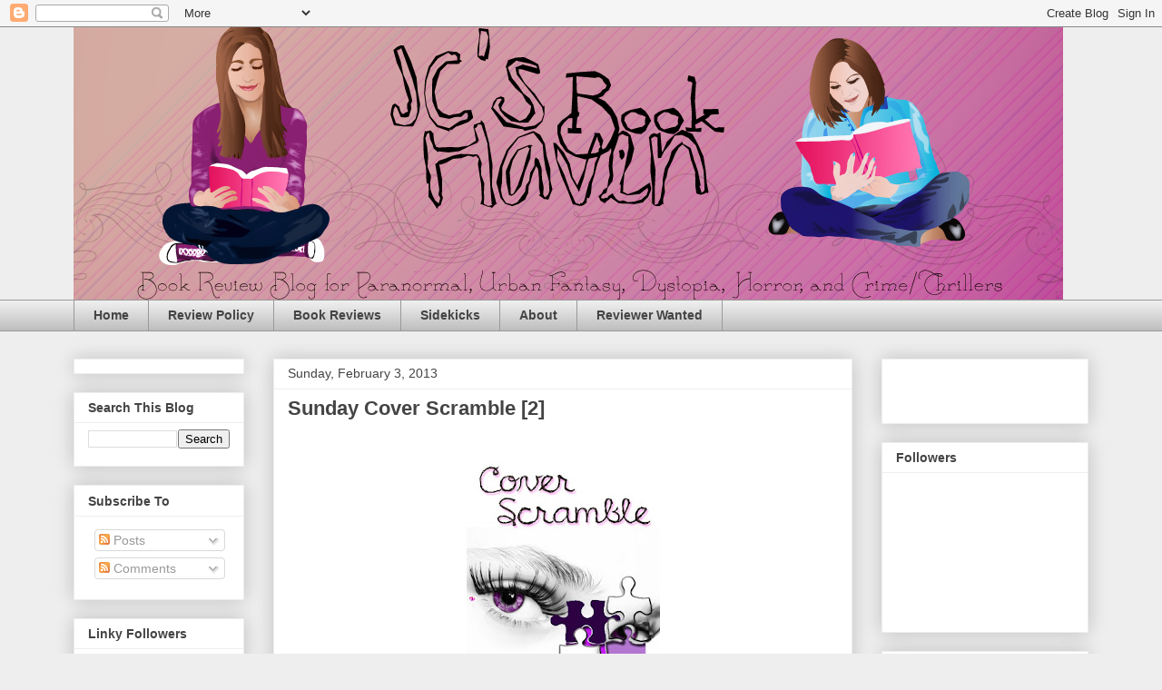

--- FILE ---
content_type: text/html; charset=UTF-8
request_url: https://jcbookhaven.blogspot.com/2013/02/sunday-cover-scramble-2.html
body_size: 24667
content:
<!DOCTYPE html>
<html class='v2' dir='ltr' lang='en'>
<head>
<link href='https://www.blogger.com/static/v1/widgets/335934321-css_bundle_v2.css' rel='stylesheet' type='text/css'/>
<meta content='width=1100' name='viewport'/>
<meta content='text/html; charset=UTF-8' http-equiv='Content-Type'/>
<meta content='blogger' name='generator'/>
<link href='https://jcbookhaven.blogspot.com/favicon.ico' rel='icon' type='image/x-icon'/>
<link href='http://jcbookhaven.blogspot.com/2013/02/sunday-cover-scramble-2.html' rel='canonical'/>
<link rel="alternate" type="application/atom+xml" title="JC&#39;s Book Haven - Atom" href="https://jcbookhaven.blogspot.com/feeds/posts/default" />
<link rel="alternate" type="application/rss+xml" title="JC&#39;s Book Haven - RSS" href="https://jcbookhaven.blogspot.com/feeds/posts/default?alt=rss" />
<link rel="service.post" type="application/atom+xml" title="JC&#39;s Book Haven - Atom" href="https://www.blogger.com/feeds/3080059027932862967/posts/default" />

<link rel="alternate" type="application/atom+xml" title="JC&#39;s Book Haven - Atom" href="https://jcbookhaven.blogspot.com/feeds/1427865322294439059/comments/default" />
<!--Can't find substitution for tag [blog.ieCssRetrofitLinks]-->
<link href='https://blogger.googleusercontent.com/img/b/R29vZ2xl/AVvXsEi998hjsNn1_3_GiOqQP7M60VMZn46MdP8aeI_RRJwIwkLlbj5ylSSdaKLeIo-r8hQ4M3Bld54CV54dJb7iys19V0HFwCGMpSfqePsGKzfPY6PhrFENXMDJfcR95nPH1UZlZGRL1J6Kqwo/s320/coverscramble.jpg' rel='image_src'/>
<meta content='Cover Scramble' name='description'/>
<meta content='http://jcbookhaven.blogspot.com/2013/02/sunday-cover-scramble-2.html' property='og:url'/>
<meta content='Sunday Cover Scramble [2]' property='og:title'/>
<meta content='Cover Scramble' property='og:description'/>
<meta content='https://blogger.googleusercontent.com/img/b/R29vZ2xl/AVvXsEi998hjsNn1_3_GiOqQP7M60VMZn46MdP8aeI_RRJwIwkLlbj5ylSSdaKLeIo-r8hQ4M3Bld54CV54dJb7iys19V0HFwCGMpSfqePsGKzfPY6PhrFENXMDJfcR95nPH1UZlZGRL1J6Kqwo/w1200-h630-p-k-no-nu/coverscramble.jpg' property='og:image'/>
<title>JC's Book Haven: Sunday Cover Scramble [2]</title>
<style id='page-skin-1' type='text/css'><!--
/*
-----------------------------------------------
Blogger Template Style
Name:     Awesome Inc.
Designer: Tina Chen
URL:      tinachen.org
----------------------------------------------- */
/* Content
----------------------------------------------- */
body {
font: normal normal 13px Arial, Tahoma, Helvetica, FreeSans, sans-serif;
color: #444444;
background: #eeeeee none repeat scroll top left;
}
html body .content-outer {
min-width: 0;
max-width: 100%;
width: 100%;
}
a:link {
text-decoration: none;
color: #3778cd;
}
a:visited {
text-decoration: none;
color: #4d469c;
}
a:hover {
text-decoration: underline;
color: #3778cd;
}
.body-fauxcolumn-outer .cap-top {
position: absolute;
z-index: 1;
height: 276px;
width: 100%;
background: transparent none repeat-x scroll top left;
_background-image: none;
}
/* Columns
----------------------------------------------- */
.content-inner {
padding: 0;
}
.header-inner .section {
margin: 0 16px;
}
.tabs-inner .section {
margin: 0 16px;
}
.main-inner {
padding-top: 30px;
}
.main-inner .column-center-inner,
.main-inner .column-left-inner,
.main-inner .column-right-inner {
padding: 0 5px;
}
*+html body .main-inner .column-center-inner {
margin-top: -30px;
}
#layout .main-inner .column-center-inner {
margin-top: 0;
}
/* Header
----------------------------------------------- */
.header-outer {
margin: 0 0 0 0;
background: transparent none repeat scroll 0 0;
}
.Header h1 {
font: normal bold 40px Arial, Tahoma, Helvetica, FreeSans, sans-serif;
color: #444444;
text-shadow: 0 0 -1px #000000;
}
.Header h1 a {
color: #444444;
}
.Header .description {
font: normal normal 14px Arial, Tahoma, Helvetica, FreeSans, sans-serif;
color: #444444;
}
.header-inner .Header .titlewrapper,
.header-inner .Header .descriptionwrapper {
padding-left: 0;
padding-right: 0;
margin-bottom: 0;
}
.header-inner .Header .titlewrapper {
padding-top: 22px;
}
/* Tabs
----------------------------------------------- */
.tabs-outer {
overflow: hidden;
position: relative;
background: #eeeeee url(//www.blogblog.com/1kt/awesomeinc/tabs_gradient_light.png) repeat scroll 0 0;
}
#layout .tabs-outer {
overflow: visible;
}
.tabs-cap-top, .tabs-cap-bottom {
position: absolute;
width: 100%;
border-top: 1px solid #999999;
}
.tabs-cap-bottom {
bottom: 0;
}
.tabs-inner .widget li a {
display: inline-block;
margin: 0;
padding: .6em 1.5em;
font: normal bold 14px Arial, Tahoma, Helvetica, FreeSans, sans-serif;
color: #444444;
border-top: 1px solid #999999;
border-bottom: 1px solid #999999;
border-left: 1px solid #999999;
height: 16px;
line-height: 16px;
}
.tabs-inner .widget li:last-child a {
border-right: 1px solid #999999;
}
.tabs-inner .widget li.selected a, .tabs-inner .widget li a:hover {
background: #666666 url(//www.blogblog.com/1kt/awesomeinc/tabs_gradient_light.png) repeat-x scroll 0 -100px;
color: #ffffff;
}
/* Headings
----------------------------------------------- */
h2 {
font: normal bold 14px Arial, Tahoma, Helvetica, FreeSans, sans-serif;
color: #444444;
}
/* Widgets
----------------------------------------------- */
.main-inner .section {
margin: 0 27px;
padding: 0;
}
.main-inner .column-left-outer,
.main-inner .column-right-outer {
margin-top: 0;
}
#layout .main-inner .column-left-outer,
#layout .main-inner .column-right-outer {
margin-top: 0;
}
.main-inner .column-left-inner,
.main-inner .column-right-inner {
background: transparent none repeat 0 0;
-moz-box-shadow: 0 0 0 rgba(0, 0, 0, .2);
-webkit-box-shadow: 0 0 0 rgba(0, 0, 0, .2);
-goog-ms-box-shadow: 0 0 0 rgba(0, 0, 0, .2);
box-shadow: 0 0 0 rgba(0, 0, 0, .2);
-moz-border-radius: 0;
-webkit-border-radius: 0;
-goog-ms-border-radius: 0;
border-radius: 0;
}
#layout .main-inner .column-left-inner,
#layout .main-inner .column-right-inner {
margin-top: 0;
}
.sidebar .widget {
font: normal normal 14px Arial, Tahoma, Helvetica, FreeSans, sans-serif;
color: #444444;
}
.sidebar .widget a:link {
color: #3778cd;
}
.sidebar .widget a:visited {
color: #4d469c;
}
.sidebar .widget a:hover {
color: #3778cd;
}
.sidebar .widget h2 {
text-shadow: 0 0 -1px #000000;
}
.main-inner .widget {
background-color: #ffffff;
border: 1px solid #eeeeee;
padding: 0 15px 15px;
margin: 20px -16px;
-moz-box-shadow: 0 0 20px rgba(0, 0, 0, .2);
-webkit-box-shadow: 0 0 20px rgba(0, 0, 0, .2);
-goog-ms-box-shadow: 0 0 20px rgba(0, 0, 0, .2);
box-shadow: 0 0 20px rgba(0, 0, 0, .2);
-moz-border-radius: 0;
-webkit-border-radius: 0;
-goog-ms-border-radius: 0;
border-radius: 0;
}
.main-inner .widget h2 {
margin: 0 -15px;
padding: .6em 15px .5em;
border-bottom: 1px solid transparent;
}
.footer-inner .widget h2 {
padding: 0 0 .4em;
border-bottom: 1px solid transparent;
}
.main-inner .widget h2 + div, .footer-inner .widget h2 + div {
border-top: 1px solid #eeeeee;
padding-top: 8px;
}
.main-inner .widget .widget-content {
margin: 0 -15px;
padding: 7px 15px 0;
}
.main-inner .widget ul, .main-inner .widget #ArchiveList ul.flat {
margin: -8px -15px 0;
padding: 0;
list-style: none;
}
.main-inner .widget #ArchiveList {
margin: -8px 0 0;
}
.main-inner .widget ul li, .main-inner .widget #ArchiveList ul.flat li {
padding: .5em 15px;
text-indent: 0;
color: #666666;
border-top: 1px solid #eeeeee;
border-bottom: 1px solid transparent;
}
.main-inner .widget #ArchiveList ul li {
padding-top: .25em;
padding-bottom: .25em;
}
.main-inner .widget ul li:first-child, .main-inner .widget #ArchiveList ul.flat li:first-child {
border-top: none;
}
.main-inner .widget ul li:last-child, .main-inner .widget #ArchiveList ul.flat li:last-child {
border-bottom: none;
}
.post-body {
position: relative;
}
.main-inner .widget .post-body ul {
padding: 0 2.5em;
margin: .5em 0;
list-style: disc;
}
.main-inner .widget .post-body ul li {
padding: 0.25em 0;
margin-bottom: .25em;
color: #444444;
border: none;
}
.footer-inner .widget ul {
padding: 0;
list-style: none;
}
.widget .zippy {
color: #666666;
}
/* Posts
----------------------------------------------- */
body .main-inner .Blog {
padding: 0;
margin-bottom: 1em;
background-color: transparent;
border: none;
-moz-box-shadow: 0 0 0 rgba(0, 0, 0, 0);
-webkit-box-shadow: 0 0 0 rgba(0, 0, 0, 0);
-goog-ms-box-shadow: 0 0 0 rgba(0, 0, 0, 0);
box-shadow: 0 0 0 rgba(0, 0, 0, 0);
}
.main-inner .section:last-child .Blog:last-child {
padding: 0;
margin-bottom: 1em;
}
.main-inner .widget h2.date-header {
margin: 0 -15px 1px;
padding: 0 0 0 0;
font: normal normal 14px Arial, Tahoma, Helvetica, FreeSans, sans-serif;
color: #444444;
background: transparent none no-repeat scroll top left;
border-top: 0 solid #eeeeee;
border-bottom: 1px solid transparent;
-moz-border-radius-topleft: 0;
-moz-border-radius-topright: 0;
-webkit-border-top-left-radius: 0;
-webkit-border-top-right-radius: 0;
border-top-left-radius: 0;
border-top-right-radius: 0;
position: static;
bottom: 100%;
right: 15px;
text-shadow: 0 0 -1px #000000;
}
.main-inner .widget h2.date-header span {
font: normal normal 14px Arial, Tahoma, Helvetica, FreeSans, sans-serif;
display: block;
padding: .5em 15px;
border-left: 0 solid #eeeeee;
border-right: 0 solid #eeeeee;
}
.date-outer {
position: relative;
margin: 30px 0 20px;
padding: 0 15px;
background-color: #ffffff;
border: 1px solid #eeeeee;
-moz-box-shadow: 0 0 20px rgba(0, 0, 0, .2);
-webkit-box-shadow: 0 0 20px rgba(0, 0, 0, .2);
-goog-ms-box-shadow: 0 0 20px rgba(0, 0, 0, .2);
box-shadow: 0 0 20px rgba(0, 0, 0, .2);
-moz-border-radius: 0;
-webkit-border-radius: 0;
-goog-ms-border-radius: 0;
border-radius: 0;
}
.date-outer:first-child {
margin-top: 0;
}
.date-outer:last-child {
margin-bottom: 20px;
-moz-border-radius-bottomleft: 0;
-moz-border-radius-bottomright: 0;
-webkit-border-bottom-left-radius: 0;
-webkit-border-bottom-right-radius: 0;
-goog-ms-border-bottom-left-radius: 0;
-goog-ms-border-bottom-right-radius: 0;
border-bottom-left-radius: 0;
border-bottom-right-radius: 0;
}
.date-posts {
margin: 0 -15px;
padding: 0 15px;
clear: both;
}
.post-outer, .inline-ad {
border-top: 1px solid #eeeeee;
margin: 0 -15px;
padding: 15px 15px;
}
.post-outer {
padding-bottom: 10px;
}
.post-outer:first-child {
padding-top: 0;
border-top: none;
}
.post-outer:last-child, .inline-ad:last-child {
border-bottom: none;
}
.post-body {
position: relative;
}
.post-body img {
padding: 8px;
background: transparent;
border: 1px solid transparent;
-moz-box-shadow: 0 0 0 rgba(0, 0, 0, .2);
-webkit-box-shadow: 0 0 0 rgba(0, 0, 0, .2);
box-shadow: 0 0 0 rgba(0, 0, 0, .2);
-moz-border-radius: 0;
-webkit-border-radius: 0;
border-radius: 0;
}
h3.post-title, h4 {
font: normal bold 22px Arial, Tahoma, Helvetica, FreeSans, sans-serif;
color: #444444;
}
h3.post-title a {
font: normal bold 22px Arial, Tahoma, Helvetica, FreeSans, sans-serif;
color: #444444;
}
h3.post-title a:hover {
color: #3778cd;
text-decoration: underline;
}
.post-header {
margin: 0 0 1em;
}
.post-body {
line-height: 1.4;
}
.post-outer h2 {
color: #444444;
}
.post-footer {
margin: 1.5em 0 0;
}
#blog-pager {
padding: 15px;
font-size: 120%;
background-color: #ffffff;
border: 1px solid #eeeeee;
-moz-box-shadow: 0 0 20px rgba(0, 0, 0, .2);
-webkit-box-shadow: 0 0 20px rgba(0, 0, 0, .2);
-goog-ms-box-shadow: 0 0 20px rgba(0, 0, 0, .2);
box-shadow: 0 0 20px rgba(0, 0, 0, .2);
-moz-border-radius: 0;
-webkit-border-radius: 0;
-goog-ms-border-radius: 0;
border-radius: 0;
-moz-border-radius-topleft: 0;
-moz-border-radius-topright: 0;
-webkit-border-top-left-radius: 0;
-webkit-border-top-right-radius: 0;
-goog-ms-border-top-left-radius: 0;
-goog-ms-border-top-right-radius: 0;
border-top-left-radius: 0;
border-top-right-radius-topright: 0;
margin-top: 1em;
}
.blog-feeds, .post-feeds {
margin: 1em 0;
text-align: center;
color: #444444;
}
.blog-feeds a, .post-feeds a {
color: #3778cd;
}
.blog-feeds a:visited, .post-feeds a:visited {
color: #4d469c;
}
.blog-feeds a:hover, .post-feeds a:hover {
color: #3778cd;
}
.post-outer .comments {
margin-top: 2em;
}
/* Comments
----------------------------------------------- */
.comments .comments-content .icon.blog-author {
background-repeat: no-repeat;
background-image: url([data-uri]);
}
.comments .comments-content .loadmore a {
border-top: 1px solid #999999;
border-bottom: 1px solid #999999;
}
.comments .continue {
border-top: 2px solid #999999;
}
/* Footer
----------------------------------------------- */
.footer-outer {
margin: -20px 0 -1px;
padding: 20px 0 0;
color: #444444;
overflow: hidden;
}
.footer-fauxborder-left {
border-top: 1px solid #eeeeee;
background: #ffffff none repeat scroll 0 0;
-moz-box-shadow: 0 0 20px rgba(0, 0, 0, .2);
-webkit-box-shadow: 0 0 20px rgba(0, 0, 0, .2);
-goog-ms-box-shadow: 0 0 20px rgba(0, 0, 0, .2);
box-shadow: 0 0 20px rgba(0, 0, 0, .2);
margin: 0 -20px;
}
/* Mobile
----------------------------------------------- */
body.mobile {
background-size: auto;
}
.mobile .body-fauxcolumn-outer {
background: transparent none repeat scroll top left;
}
*+html body.mobile .main-inner .column-center-inner {
margin-top: 0;
}
.mobile .main-inner .widget {
padding: 0 0 15px;
}
.mobile .main-inner .widget h2 + div,
.mobile .footer-inner .widget h2 + div {
border-top: none;
padding-top: 0;
}
.mobile .footer-inner .widget h2 {
padding: 0.5em 0;
border-bottom: none;
}
.mobile .main-inner .widget .widget-content {
margin: 0;
padding: 7px 0 0;
}
.mobile .main-inner .widget ul,
.mobile .main-inner .widget #ArchiveList ul.flat {
margin: 0 -15px 0;
}
.mobile .main-inner .widget h2.date-header {
right: 0;
}
.mobile .date-header span {
padding: 0.4em 0;
}
.mobile .date-outer:first-child {
margin-bottom: 0;
border: 1px solid #eeeeee;
-moz-border-radius-topleft: 0;
-moz-border-radius-topright: 0;
-webkit-border-top-left-radius: 0;
-webkit-border-top-right-radius: 0;
-goog-ms-border-top-left-radius: 0;
-goog-ms-border-top-right-radius: 0;
border-top-left-radius: 0;
border-top-right-radius: 0;
}
.mobile .date-outer {
border-color: #eeeeee;
border-width: 0 1px 1px;
}
.mobile .date-outer:last-child {
margin-bottom: 0;
}
.mobile .main-inner {
padding: 0;
}
.mobile .header-inner .section {
margin: 0;
}
.mobile .post-outer, .mobile .inline-ad {
padding: 5px 0;
}
.mobile .tabs-inner .section {
margin: 0 10px;
}
.mobile .main-inner .widget h2 {
margin: 0;
padding: 0;
}
.mobile .main-inner .widget h2.date-header span {
padding: 0;
}
.mobile .main-inner .widget .widget-content {
margin: 0;
padding: 7px 0 0;
}
.mobile #blog-pager {
border: 1px solid transparent;
background: #ffffff none repeat scroll 0 0;
}
.mobile .main-inner .column-left-inner,
.mobile .main-inner .column-right-inner {
background: transparent none repeat 0 0;
-moz-box-shadow: none;
-webkit-box-shadow: none;
-goog-ms-box-shadow: none;
box-shadow: none;
}
.mobile .date-posts {
margin: 0;
padding: 0;
}
.mobile .footer-fauxborder-left {
margin: 0;
border-top: inherit;
}
.mobile .main-inner .section:last-child .Blog:last-child {
margin-bottom: 0;
}
.mobile-index-contents {
color: #444444;
}
.mobile .mobile-link-button {
background: #3778cd url(//www.blogblog.com/1kt/awesomeinc/tabs_gradient_light.png) repeat scroll 0 0;
}
.mobile-link-button a:link, .mobile-link-button a:visited {
color: #ffffff;
}
.mobile .tabs-inner .PageList .widget-content {
background: transparent;
border-top: 1px solid;
border-color: #999999;
color: #444444;
}
.mobile .tabs-inner .PageList .widget-content .pagelist-arrow {
border-left: 1px solid #999999;
}

--></style>
<style id='template-skin-1' type='text/css'><!--
body {
min-width: 1150px;
}
.content-outer, .content-fauxcolumn-outer, .region-inner {
min-width: 1150px;
max-width: 1150px;
_width: 1150px;
}
.main-inner .columns {
padding-left: 220px;
padding-right: 260px;
}
.main-inner .fauxcolumn-center-outer {
left: 220px;
right: 260px;
/* IE6 does not respect left and right together */
_width: expression(this.parentNode.offsetWidth -
parseInt("220px") -
parseInt("260px") + 'px');
}
.main-inner .fauxcolumn-left-outer {
width: 220px;
}
.main-inner .fauxcolumn-right-outer {
width: 260px;
}
.main-inner .column-left-outer {
width: 220px;
right: 100%;
margin-left: -220px;
}
.main-inner .column-right-outer {
width: 260px;
margin-right: -260px;
}
#layout {
min-width: 0;
}
#layout .content-outer {
min-width: 0;
width: 800px;
}
#layout .region-inner {
min-width: 0;
width: auto;
}
body#layout div.add_widget {
padding: 8px;
}
body#layout div.add_widget a {
margin-left: 32px;
}
--></style>
<link href='https://www.blogger.com/dyn-css/authorization.css?targetBlogID=3080059027932862967&amp;zx=edc013f2-bedc-4fa6-84cc-6ff8584e6ca7' media='none' onload='if(media!=&#39;all&#39;)media=&#39;all&#39;' rel='stylesheet'/><noscript><link href='https://www.blogger.com/dyn-css/authorization.css?targetBlogID=3080059027932862967&amp;zx=edc013f2-bedc-4fa6-84cc-6ff8584e6ca7' rel='stylesheet'/></noscript>
<meta name='google-adsense-platform-account' content='ca-host-pub-1556223355139109'/>
<meta name='google-adsense-platform-domain' content='blogspot.com'/>

<!-- data-ad-client=ca-pub-1241384262425572 -->

</head>
<body class='loading variant-light'>
<div class='navbar section' id='navbar' name='Navbar'><div class='widget Navbar' data-version='1' id='Navbar1'><script type="text/javascript">
    function setAttributeOnload(object, attribute, val) {
      if(window.addEventListener) {
        window.addEventListener('load',
          function(){ object[attribute] = val; }, false);
      } else {
        window.attachEvent('onload', function(){ object[attribute] = val; });
      }
    }
  </script>
<div id="navbar-iframe-container"></div>
<script type="text/javascript" src="https://apis.google.com/js/platform.js"></script>
<script type="text/javascript">
      gapi.load("gapi.iframes:gapi.iframes.style.bubble", function() {
        if (gapi.iframes && gapi.iframes.getContext) {
          gapi.iframes.getContext().openChild({
              url: 'https://www.blogger.com/navbar/3080059027932862967?po\x3d1427865322294439059\x26origin\x3dhttps://jcbookhaven.blogspot.com',
              where: document.getElementById("navbar-iframe-container"),
              id: "navbar-iframe"
          });
        }
      });
    </script><script type="text/javascript">
(function() {
var script = document.createElement('script');
script.type = 'text/javascript';
script.src = '//pagead2.googlesyndication.com/pagead/js/google_top_exp.js';
var head = document.getElementsByTagName('head')[0];
if (head) {
head.appendChild(script);
}})();
</script>
</div></div>
<div class='body-fauxcolumns'>
<div class='fauxcolumn-outer body-fauxcolumn-outer'>
<div class='cap-top'>
<div class='cap-left'></div>
<div class='cap-right'></div>
</div>
<div class='fauxborder-left'>
<div class='fauxborder-right'></div>
<div class='fauxcolumn-inner'>
</div>
</div>
<div class='cap-bottom'>
<div class='cap-left'></div>
<div class='cap-right'></div>
</div>
</div>
</div>
<div class='content'>
<div class='content-fauxcolumns'>
<div class='fauxcolumn-outer content-fauxcolumn-outer'>
<div class='cap-top'>
<div class='cap-left'></div>
<div class='cap-right'></div>
</div>
<div class='fauxborder-left'>
<div class='fauxborder-right'></div>
<div class='fauxcolumn-inner'>
</div>
</div>
<div class='cap-bottom'>
<div class='cap-left'></div>
<div class='cap-right'></div>
</div>
</div>
</div>
<div class='content-outer'>
<div class='content-cap-top cap-top'>
<div class='cap-left'></div>
<div class='cap-right'></div>
</div>
<div class='fauxborder-left content-fauxborder-left'>
<div class='fauxborder-right content-fauxborder-right'></div>
<div class='content-inner'>
<header>
<div class='header-outer'>
<div class='header-cap-top cap-top'>
<div class='cap-left'></div>
<div class='cap-right'></div>
</div>
<div class='fauxborder-left header-fauxborder-left'>
<div class='fauxborder-right header-fauxborder-right'></div>
<div class='region-inner header-inner'>
<div class='header section' id='header' name='Header'><div class='widget Header' data-version='1' id='Header1'>
<div id='header-inner'>
<a href='https://jcbookhaven.blogspot.com/' style='display: block'>
<img alt='JC&#39;s Book Haven' height='300px; ' id='Header1_headerimg' src='https://blogger.googleusercontent.com/img/b/R29vZ2xl/AVvXsEgNKKhkfnBZoXsqB0c-zL9o2hX96kbPmd5THErqKqs_107jnLixdkQBNG472bHCcT5mPt4fXR3V-AS4C1bTYxHqA1g_4JaHMNuf43mgiZeapXsX-48zwU8r3dtLDGdImjHt9BBXt2qYy74/s1600/jcsbookhavenheader3.png' style='display: block' width='1090px; '/>
</a>
</div>
</div></div>
</div>
</div>
<div class='header-cap-bottom cap-bottom'>
<div class='cap-left'></div>
<div class='cap-right'></div>
</div>
</div>
</header>
<div class='tabs-outer'>
<div class='tabs-cap-top cap-top'>
<div class='cap-left'></div>
<div class='cap-right'></div>
</div>
<div class='fauxborder-left tabs-fauxborder-left'>
<div class='fauxborder-right tabs-fauxborder-right'></div>
<div class='region-inner tabs-inner'>
<div class='tabs section' id='crosscol' name='Cross-Column'><div class='widget PageList' data-version='1' id='PageList1'>
<h2>Pages</h2>
<div class='widget-content'>
<ul>
<li>
<a href='https://jcbookhaven.blogspot.com/'>Home</a>
</li>
<li>
<a href='https://jcbookhaven.blogspot.com/p/review-policy.html'>Review Policy</a>
</li>
<li>
<a href='https://jcbookhaven.blogspot.com/p/blog-page.html'>Book Reviews</a>
</li>
<li>
<a href='https://jcbookhaven.blogspot.com/p/sidekick-saturdays.html'>Sidekicks</a>
</li>
<li>
<a href='https://jcbookhaven.blogspot.com/p/about.html'>About</a>
</li>
<li>
<a href='https://jcbookhaven.blogspot.com/p/reviewer-wanted.html'>Reviewer Wanted</a>
</li>
</ul>
<div class='clear'></div>
</div>
</div></div>
<div class='tabs no-items section' id='crosscol-overflow' name='Cross-Column 2'></div>
</div>
</div>
<div class='tabs-cap-bottom cap-bottom'>
<div class='cap-left'></div>
<div class='cap-right'></div>
</div>
</div>
<div class='main-outer'>
<div class='main-cap-top cap-top'>
<div class='cap-left'></div>
<div class='cap-right'></div>
</div>
<div class='fauxborder-left main-fauxborder-left'>
<div class='fauxborder-right main-fauxborder-right'></div>
<div class='region-inner main-inner'>
<div class='columns fauxcolumns'>
<div class='fauxcolumn-outer fauxcolumn-center-outer'>
<div class='cap-top'>
<div class='cap-left'></div>
<div class='cap-right'></div>
</div>
<div class='fauxborder-left'>
<div class='fauxborder-right'></div>
<div class='fauxcolumn-inner'>
</div>
</div>
<div class='cap-bottom'>
<div class='cap-left'></div>
<div class='cap-right'></div>
</div>
</div>
<div class='fauxcolumn-outer fauxcolumn-left-outer'>
<div class='cap-top'>
<div class='cap-left'></div>
<div class='cap-right'></div>
</div>
<div class='fauxborder-left'>
<div class='fauxborder-right'></div>
<div class='fauxcolumn-inner'>
</div>
</div>
<div class='cap-bottom'>
<div class='cap-left'></div>
<div class='cap-right'></div>
</div>
</div>
<div class='fauxcolumn-outer fauxcolumn-right-outer'>
<div class='cap-top'>
<div class='cap-left'></div>
<div class='cap-right'></div>
</div>
<div class='fauxborder-left'>
<div class='fauxborder-right'></div>
<div class='fauxcolumn-inner'>
</div>
</div>
<div class='cap-bottom'>
<div class='cap-left'></div>
<div class='cap-right'></div>
</div>
</div>
<!-- corrects IE6 width calculation -->
<div class='columns-inner'>
<div class='column-center-outer'>
<div class='column-center-inner'>
<div class='main section' id='main' name='Main'><div class='widget Blog' data-version='1' id='Blog1'>
<div class='blog-posts hfeed'>

          <div class="date-outer">
        
<h2 class='date-header'><span>Sunday, February 3, 2013</span></h2>

          <div class="date-posts">
        
<div class='post-outer'>
<div class='post hentry uncustomized-post-template' itemprop='blogPost' itemscope='itemscope' itemtype='http://schema.org/BlogPosting'>
<meta content='https://blogger.googleusercontent.com/img/b/R29vZ2xl/AVvXsEi998hjsNn1_3_GiOqQP7M60VMZn46MdP8aeI_RRJwIwkLlbj5ylSSdaKLeIo-r8hQ4M3Bld54CV54dJb7iys19V0HFwCGMpSfqePsGKzfPY6PhrFENXMDJfcR95nPH1UZlZGRL1J6Kqwo/s320/coverscramble.jpg' itemprop='image_url'/>
<meta content='3080059027932862967' itemprop='blogId'/>
<meta content='1427865322294439059' itemprop='postId'/>
<a name='1427865322294439059'></a>
<h3 class='post-title entry-title' itemprop='name'>
Sunday Cover Scramble [2]
</h3>
<div class='post-header'>
<div class='post-header-line-1'></div>
</div>
<div class='post-body entry-content' id='post-body-1427865322294439059' itemprop='articleBody'>
<br />
<div class="separator" style="clear: both; text-align: center;">
<a href="https://blogger.googleusercontent.com/img/b/R29vZ2xl/AVvXsEi998hjsNn1_3_GiOqQP7M60VMZn46MdP8aeI_RRJwIwkLlbj5ylSSdaKLeIo-r8hQ4M3Bld54CV54dJb7iys19V0HFwCGMpSfqePsGKzfPY6PhrFENXMDJfcR95nPH1UZlZGRL1J6Kqwo/s1600/coverscramble.jpg" imageanchor="1" style="margin-left: 1em; margin-right: 1em;"><img border="0" height="320" src="https://blogger.googleusercontent.com/img/b/R29vZ2xl/AVvXsEi998hjsNn1_3_GiOqQP7M60VMZn46MdP8aeI_RRJwIwkLlbj5ylSSdaKLeIo-r8hQ4M3Bld54CV54dJb7iys19V0HFwCGMpSfqePsGKzfPY6PhrFENXMDJfcR95nPH1UZlZGRL1J6Kqwo/s320/coverscramble.jpg" width="213" /></a></div>
<div class="separator" style="clear: both; text-align: center;">
<br /></div>
Let's have some fun! I am going to post covers on here every Sunday that are scrambled up graphically, making it hard to tell what cover it is. I would like your guesses on what cover you think I've posted. I won't answer you until the end of the day to let you know if you are right, allowing other to guess as well. Some will be hard, and others may be easy. Here we go:<br />
<br />
<div class="separator" style="clear: both; text-align: center;">
<a href="https://blogger.googleusercontent.com/img/b/R29vZ2xl/AVvXsEgGG3HXPm2OAsh-0GBSq9zwoRT1CcJf_cX5evrFgsaNDapWHD8ulIhezNMUyKXI-MYYJ5jDBq8cnEnDhUNVV644MUbFVoZ1GkA0c82reMcSj5-3s7-78vAKZlUlAqdncT-iIBn1F7varZQ/s1600/scrambledcover3.jpg" imageanchor="1" style="margin-left: 1em; margin-right: 1em;"><img border="0" height="320" src="https://blogger.googleusercontent.com/img/b/R29vZ2xl/AVvXsEgGG3HXPm2OAsh-0GBSq9zwoRT1CcJf_cX5evrFgsaNDapWHD8ulIhezNMUyKXI-MYYJ5jDBq8cnEnDhUNVV644MUbFVoZ1GkA0c82reMcSj5-3s7-78vAKZlUlAqdncT-iIBn1F7varZQ/s320/scrambledcover3.jpg" width="207" /></a></div>
<div class="separator" style="clear: both; text-align: center;">
<br /></div>
Here is a clearer version:<br />
<br />
<div class="separator" style="clear: both; text-align: center;">
<a href="https://blogger.googleusercontent.com/img/b/R29vZ2xl/AVvXsEjWR1Ud3PHkSZsSt2_agc9OQGh6qFx0VkXt00T3mpiaFKJbUeKBAmQ7NS9tAoJy6USUTWfoxkykQwuDsDBfjT-PF4VUEUf-QXO4LpFfxreOhqC4feH4NtyOGONMrb3Vhy09wFVBsk7ykyM/s1600/scrambledcover3b.jpg" imageanchor="1" style="margin-left: 1em; margin-right: 1em;"><img border="0" height="320" src="https://blogger.googleusercontent.com/img/b/R29vZ2xl/AVvXsEjWR1Ud3PHkSZsSt2_agc9OQGh6qFx0VkXt00T3mpiaFKJbUeKBAmQ7NS9tAoJy6USUTWfoxkykQwuDsDBfjT-PF4VUEUf-QXO4LpFfxreOhqC4feH4NtyOGONMrb3Vhy09wFVBsk7ykyM/s320/scrambledcover3b.jpg" width="207" /></a></div>
<br />
<div style="text-align: center;">
<br />
<div style="text-align: start;">
Maybe I made this one &nbsp;too hard? I think this clearer version should definitely make this easier. I would love to hear some guesses.</div>
</div>
<div style='clear: both;'></div>
</div>
<div class='post-footer'>
<div class='post-footer-line post-footer-line-1'>
<span class='post-author vcard'>
Posted by
<span class='fn' itemprop='author' itemscope='itemscope' itemtype='http://schema.org/Person'>
<meta content='https://www.blogger.com/profile/08810958025835878964' itemprop='url'/>
<a class='g-profile' href='https://www.blogger.com/profile/08810958025835878964' rel='author' title='author profile'>
<span itemprop='name'>JezzebellJC</span>
</a>
</span>
</span>
<span class='post-timestamp'>
at
<meta content='http://jcbookhaven.blogspot.com/2013/02/sunday-cover-scramble-2.html' itemprop='url'/>
<a class='timestamp-link' href='https://jcbookhaven.blogspot.com/2013/02/sunday-cover-scramble-2.html' rel='bookmark' title='permanent link'><abbr class='published' itemprop='datePublished' title='2013-02-03T00:00:00-06:00'>12:00&#8239;AM</abbr></a>
</span>
<span class='post-comment-link'>
</span>
<span class='post-icons'>
<span class='item-control blog-admin pid-107079069'>
<a href='https://www.blogger.com/post-edit.g?blogID=3080059027932862967&postID=1427865322294439059&from=pencil' title='Edit Post'>
<img alt='' class='icon-action' height='18' src='https://resources.blogblog.com/img/icon18_edit_allbkg.gif' width='18'/>
</a>
</span>
</span>
<div class='post-share-buttons goog-inline-block'>
<a class='goog-inline-block share-button sb-email' href='https://www.blogger.com/share-post.g?blogID=3080059027932862967&postID=1427865322294439059&target=email' target='_blank' title='Email This'><span class='share-button-link-text'>Email This</span></a><a class='goog-inline-block share-button sb-blog' href='https://www.blogger.com/share-post.g?blogID=3080059027932862967&postID=1427865322294439059&target=blog' onclick='window.open(this.href, "_blank", "height=270,width=475"); return false;' target='_blank' title='BlogThis!'><span class='share-button-link-text'>BlogThis!</span></a><a class='goog-inline-block share-button sb-twitter' href='https://www.blogger.com/share-post.g?blogID=3080059027932862967&postID=1427865322294439059&target=twitter' target='_blank' title='Share to X'><span class='share-button-link-text'>Share to X</span></a><a class='goog-inline-block share-button sb-facebook' href='https://www.blogger.com/share-post.g?blogID=3080059027932862967&postID=1427865322294439059&target=facebook' onclick='window.open(this.href, "_blank", "height=430,width=640"); return false;' target='_blank' title='Share to Facebook'><span class='share-button-link-text'>Share to Facebook</span></a><a class='goog-inline-block share-button sb-pinterest' href='https://www.blogger.com/share-post.g?blogID=3080059027932862967&postID=1427865322294439059&target=pinterest' target='_blank' title='Share to Pinterest'><span class='share-button-link-text'>Share to Pinterest</span></a>
</div>
</div>
<div class='post-footer-line post-footer-line-2'>
<span class='post-labels'>
Labels:
<a href='https://jcbookhaven.blogspot.com/search/label/Sunday%20Cover%20Scramble' rel='tag'>Sunday Cover Scramble</a>
</span>
</div>
<div class='post-footer-line post-footer-line-3'>
<span class='post-location'>
</span>
</div>
</div>
</div>
<div class='comments' id='comments'>
<a name='comments'></a>
<h4>14 comments:</h4>
<div class='comments-content'>
<script async='async' src='' type='text/javascript'></script>
<script type='text/javascript'>
    (function() {
      var items = null;
      var msgs = null;
      var config = {};

// <![CDATA[
      var cursor = null;
      if (items && items.length > 0) {
        cursor = parseInt(items[items.length - 1].timestamp) + 1;
      }

      var bodyFromEntry = function(entry) {
        var text = (entry &&
                    ((entry.content && entry.content.$t) ||
                     (entry.summary && entry.summary.$t))) ||
            '';
        if (entry && entry.gd$extendedProperty) {
          for (var k in entry.gd$extendedProperty) {
            if (entry.gd$extendedProperty[k].name == 'blogger.contentRemoved') {
              return '<span class="deleted-comment">' + text + '</span>';
            }
          }
        }
        return text;
      }

      var parse = function(data) {
        cursor = null;
        var comments = [];
        if (data && data.feed && data.feed.entry) {
          for (var i = 0, entry; entry = data.feed.entry[i]; i++) {
            var comment = {};
            // comment ID, parsed out of the original id format
            var id = /blog-(\d+).post-(\d+)/.exec(entry.id.$t);
            comment.id = id ? id[2] : null;
            comment.body = bodyFromEntry(entry);
            comment.timestamp = Date.parse(entry.published.$t) + '';
            if (entry.author && entry.author.constructor === Array) {
              var auth = entry.author[0];
              if (auth) {
                comment.author = {
                  name: (auth.name ? auth.name.$t : undefined),
                  profileUrl: (auth.uri ? auth.uri.$t : undefined),
                  avatarUrl: (auth.gd$image ? auth.gd$image.src : undefined)
                };
              }
            }
            if (entry.link) {
              if (entry.link[2]) {
                comment.link = comment.permalink = entry.link[2].href;
              }
              if (entry.link[3]) {
                var pid = /.*comments\/default\/(\d+)\?.*/.exec(entry.link[3].href);
                if (pid && pid[1]) {
                  comment.parentId = pid[1];
                }
              }
            }
            comment.deleteclass = 'item-control blog-admin';
            if (entry.gd$extendedProperty) {
              for (var k in entry.gd$extendedProperty) {
                if (entry.gd$extendedProperty[k].name == 'blogger.itemClass') {
                  comment.deleteclass += ' ' + entry.gd$extendedProperty[k].value;
                } else if (entry.gd$extendedProperty[k].name == 'blogger.displayTime') {
                  comment.displayTime = entry.gd$extendedProperty[k].value;
                }
              }
            }
            comments.push(comment);
          }
        }
        return comments;
      };

      var paginator = function(callback) {
        if (hasMore()) {
          var url = config.feed + '?alt=json&v=2&orderby=published&reverse=false&max-results=50';
          if (cursor) {
            url += '&published-min=' + new Date(cursor).toISOString();
          }
          window.bloggercomments = function(data) {
            var parsed = parse(data);
            cursor = parsed.length < 50 ? null
                : parseInt(parsed[parsed.length - 1].timestamp) + 1
            callback(parsed);
            window.bloggercomments = null;
          }
          url += '&callback=bloggercomments';
          var script = document.createElement('script');
          script.type = 'text/javascript';
          script.src = url;
          document.getElementsByTagName('head')[0].appendChild(script);
        }
      };
      var hasMore = function() {
        return !!cursor;
      };
      var getMeta = function(key, comment) {
        if ('iswriter' == key) {
          var matches = !!comment.author
              && comment.author.name == config.authorName
              && comment.author.profileUrl == config.authorUrl;
          return matches ? 'true' : '';
        } else if ('deletelink' == key) {
          return config.baseUri + '/comment/delete/'
               + config.blogId + '/' + comment.id;
        } else if ('deleteclass' == key) {
          return comment.deleteclass;
        }
        return '';
      };

      var replybox = null;
      var replyUrlParts = null;
      var replyParent = undefined;

      var onReply = function(commentId, domId) {
        if (replybox == null) {
          // lazily cache replybox, and adjust to suit this style:
          replybox = document.getElementById('comment-editor');
          if (replybox != null) {
            replybox.height = '250px';
            replybox.style.display = 'block';
            replyUrlParts = replybox.src.split('#');
          }
        }
        if (replybox && (commentId !== replyParent)) {
          replybox.src = '';
          document.getElementById(domId).insertBefore(replybox, null);
          replybox.src = replyUrlParts[0]
              + (commentId ? '&parentID=' + commentId : '')
              + '#' + replyUrlParts[1];
          replyParent = commentId;
        }
      };

      var hash = (window.location.hash || '#').substring(1);
      var startThread, targetComment;
      if (/^comment-form_/.test(hash)) {
        startThread = hash.substring('comment-form_'.length);
      } else if (/^c[0-9]+$/.test(hash)) {
        targetComment = hash.substring(1);
      }

      // Configure commenting API:
      var configJso = {
        'maxDepth': config.maxThreadDepth
      };
      var provider = {
        'id': config.postId,
        'data': items,
        'loadNext': paginator,
        'hasMore': hasMore,
        'getMeta': getMeta,
        'onReply': onReply,
        'rendered': true,
        'initComment': targetComment,
        'initReplyThread': startThread,
        'config': configJso,
        'messages': msgs
      };

      var render = function() {
        if (window.goog && window.goog.comments) {
          var holder = document.getElementById('comment-holder');
          window.goog.comments.render(holder, provider);
        }
      };

      // render now, or queue to render when library loads:
      if (window.goog && window.goog.comments) {
        render();
      } else {
        window.goog = window.goog || {};
        window.goog.comments = window.goog.comments || {};
        window.goog.comments.loadQueue = window.goog.comments.loadQueue || [];
        window.goog.comments.loadQueue.push(render);
      }
    })();
// ]]>
  </script>
<div id='comment-holder'>
<div class="comment-thread toplevel-thread"><ol id="top-ra"><li class="comment" id="c5712811472656810024"><div class="avatar-image-container"><img src="//resources.blogblog.com/img/blank.gif" alt=""/></div><div class="comment-block"><div class="comment-header"><cite class="user">rivie bleu</cite><span class="icon user "></span><span class="datetime secondary-text"><a rel="nofollow" href="https://jcbookhaven.blogspot.com/2013/02/sunday-cover-scramble-2.html?showComment=1359875245041#c5712811472656810024">February 3, 2013 at 1:07&#8239;AM</a></span></div><p class="comment-content">This one looks hard, I&#39;ll go look at covers<br><br><br>Rivie</p><span class="comment-actions secondary-text"><a class="comment-reply" target="_self" data-comment-id="5712811472656810024">Reply</a><span class="item-control blog-admin blog-admin pid-1907183250"><a target="_self" href="https://www.blogger.com/comment/delete/3080059027932862967/5712811472656810024">Delete</a></span></span></div><div class="comment-replies"><div id="c5712811472656810024-rt" class="comment-thread inline-thread hidden"><span class="thread-toggle thread-expanded"><span class="thread-arrow"></span><span class="thread-count"><a target="_self">Replies</a></span></span><ol id="c5712811472656810024-ra" class="thread-chrome thread-expanded"><div></div><div id="c5712811472656810024-continue" class="continue"><a class="comment-reply" target="_self" data-comment-id="5712811472656810024">Reply</a></div></ol></div></div><div class="comment-replybox-single" id="c5712811472656810024-ce"></div></li><li class="comment" id="c1437975016246193634"><div class="avatar-image-container"><img src="//resources.blogblog.com/img/blank.gif" alt=""/></div><div class="comment-block"><div class="comment-header"><cite class="user"><a href="http://jcbookhaven.blogspot.com/" rel="nofollow">Jaclyn Canada</a></cite><span class="icon user "></span><span class="datetime secondary-text"><a rel="nofollow" href="https://jcbookhaven.blogspot.com/2013/02/sunday-cover-scramble-2.html?showComment=1359875364970#c1437975016246193634">February 3, 2013 at 1:09&#8239;AM</a></span></div><p class="comment-content">:) I will post a slightly clearer version mid afternoon today too</p><span class="comment-actions secondary-text"><a class="comment-reply" target="_self" data-comment-id="1437975016246193634">Reply</a><span class="item-control blog-admin blog-admin pid-1907183250"><a target="_self" href="https://www.blogger.com/comment/delete/3080059027932862967/1437975016246193634">Delete</a></span></span></div><div class="comment-replies"><div id="c1437975016246193634-rt" class="comment-thread inline-thread hidden"><span class="thread-toggle thread-expanded"><span class="thread-arrow"></span><span class="thread-count"><a target="_self">Replies</a></span></span><ol id="c1437975016246193634-ra" class="thread-chrome thread-expanded"><div></div><div id="c1437975016246193634-continue" class="continue"><a class="comment-reply" target="_self" data-comment-id="1437975016246193634">Reply</a></div></ol></div></div><div class="comment-replybox-single" id="c1437975016246193634-ce"></div></li><li class="comment" id="c5848893117986364367"><div class="avatar-image-container"><img src="//resources.blogblog.com/img/blank.gif" alt=""/></div><div class="comment-block"><div class="comment-header"><cite class="user">Barbara E.</cite><span class="icon user "></span><span class="datetime secondary-text"><a rel="nofollow" href="https://jcbookhaven.blogspot.com/2013/02/sunday-cover-scramble-2.html?showComment=1359921160434#c5848893117986364367">February 3, 2013 at 1:52&#8239;PM</a></span></div><p class="comment-content">I&#39;m guessing it&#39;s The Hunger Games by Suzanne Collins.</p><span class="comment-actions secondary-text"><a class="comment-reply" target="_self" data-comment-id="5848893117986364367">Reply</a><span class="item-control blog-admin blog-admin pid-1907183250"><a target="_self" href="https://www.blogger.com/comment/delete/3080059027932862967/5848893117986364367">Delete</a></span></span></div><div class="comment-replies"><div id="c5848893117986364367-rt" class="comment-thread inline-thread hidden"><span class="thread-toggle thread-expanded"><span class="thread-arrow"></span><span class="thread-count"><a target="_self">Replies</a></span></span><ol id="c5848893117986364367-ra" class="thread-chrome thread-expanded"><div></div><div id="c5848893117986364367-continue" class="continue"><a class="comment-reply" target="_self" data-comment-id="5848893117986364367">Reply</a></div></ol></div></div><div class="comment-replybox-single" id="c5848893117986364367-ce"></div></li><li class="comment" id="c1891222853736810702"><div class="avatar-image-container"><img src="//resources.blogblog.com/img/blank.gif" alt=""/></div><div class="comment-block"><div class="comment-header"><cite class="user">Kara</cite><span class="icon user "></span><span class="datetime secondary-text"><a rel="nofollow" href="https://jcbookhaven.blogspot.com/2013/02/sunday-cover-scramble-2.html?showComment=1359927514119#c1891222853736810702">February 3, 2013 at 3:38&#8239;PM</a></span></div><p class="comment-content">The Hunger Games! :)</p><span class="comment-actions secondary-text"><a class="comment-reply" target="_self" data-comment-id="1891222853736810702">Reply</a><span class="item-control blog-admin blog-admin pid-1907183250"><a target="_self" href="https://www.blogger.com/comment/delete/3080059027932862967/1891222853736810702">Delete</a></span></span></div><div class="comment-replies"><div id="c1891222853736810702-rt" class="comment-thread inline-thread hidden"><span class="thread-toggle thread-expanded"><span class="thread-arrow"></span><span class="thread-count"><a target="_self">Replies</a></span></span><ol id="c1891222853736810702-ra" class="thread-chrome thread-expanded"><div></div><div id="c1891222853736810702-continue" class="continue"><a class="comment-reply" target="_self" data-comment-id="1891222853736810702">Reply</a></div></ol></div></div><div class="comment-replybox-single" id="c1891222853736810702-ce"></div></li><li class="comment" id="c1971407315071297017"><div class="avatar-image-container"><img src="//resources.blogblog.com/img/blank.gif" alt=""/></div><div class="comment-block"><div class="comment-header"><cite class="user"><a href="http://twitter.com/K_KandyObi" rel="nofollow">Kaykay Obi</a></cite><span class="icon user "></span><span class="datetime secondary-text"><a rel="nofollow" href="https://jcbookhaven.blogspot.com/2013/02/sunday-cover-scramble-2.html?showComment=1359929408206#c1971407315071297017">February 3, 2013 at 4:10&#8239;PM</a></span></div><p class="comment-content">Haha. It&#39;s Suzanne Collins&#39; The Hunger Games.<br><br>New follower. Found your SideKick Saturday Meme at robgirlbooks.<br><br>I blog about books and writing @ <a href="http://theartistcreativeforum.blogspot.com/" rel="nofollow">The Creative Forum</a><br><br><br><br>Thanks!</p><span class="comment-actions secondary-text"><a class="comment-reply" target="_self" data-comment-id="1971407315071297017">Reply</a><span class="item-control blog-admin blog-admin pid-1907183250"><a target="_self" href="https://www.blogger.com/comment/delete/3080059027932862967/1971407315071297017">Delete</a></span></span></div><div class="comment-replies"><div id="c1971407315071297017-rt" class="comment-thread inline-thread hidden"><span class="thread-toggle thread-expanded"><span class="thread-arrow"></span><span class="thread-count"><a target="_self">Replies</a></span></span><ol id="c1971407315071297017-ra" class="thread-chrome thread-expanded"><div></div><div id="c1971407315071297017-continue" class="continue"><a class="comment-reply" target="_self" data-comment-id="1971407315071297017">Reply</a></div></ol></div></div><div class="comment-replybox-single" id="c1971407315071297017-ce"></div></li><li class="comment" id="c4686580754135501304"><div class="avatar-image-container"><img src="//resources.blogblog.com/img/blank.gif" alt=""/></div><div class="comment-block"><div class="comment-header"><cite class="user"><a href="http://readingandwritingurbanfantasy.blogspot.com/" rel="nofollow">Jennifer Bielman</a></cite><span class="icon user "></span><span class="datetime secondary-text"><a rel="nofollow" href="https://jcbookhaven.blogspot.com/2013/02/sunday-cover-scramble-2.html?showComment=1359932111295#c4686580754135501304">February 3, 2013 at 4:55&#8239;PM</a></span></div><p class="comment-content">This one is easier than last week. Hunger Games.</p><span class="comment-actions secondary-text"><a class="comment-reply" target="_self" data-comment-id="4686580754135501304">Reply</a><span class="item-control blog-admin blog-admin pid-1907183250"><a target="_self" href="https://www.blogger.com/comment/delete/3080059027932862967/4686580754135501304">Delete</a></span></span></div><div class="comment-replies"><div id="c4686580754135501304-rt" class="comment-thread inline-thread hidden"><span class="thread-toggle thread-expanded"><span class="thread-arrow"></span><span class="thread-count"><a target="_self">Replies</a></span></span><ol id="c4686580754135501304-ra" class="thread-chrome thread-expanded"><div></div><div id="c4686580754135501304-continue" class="continue"><a class="comment-reply" target="_self" data-comment-id="4686580754135501304">Reply</a></div></ol></div></div><div class="comment-replybox-single" id="c4686580754135501304-ce"></div></li><li class="comment" id="c6315142254542563357"><div class="avatar-image-container"><img src="//resources.blogblog.com/img/blank.gif" alt=""/></div><div class="comment-block"><div class="comment-header"><cite class="user">rivie bleu</cite><span class="icon user "></span><span class="datetime secondary-text"><a rel="nofollow" href="https://jcbookhaven.blogspot.com/2013/02/sunday-cover-scramble-2.html?showComment=1359953575413#c6315142254542563357">February 3, 2013 at 10:52&#8239;PM</a></span></div><p class="comment-content">How could I have missed that? Lol, that was easy, I totally didn&#39;t see that.</p><span class="comment-actions secondary-text"><a class="comment-reply" target="_self" data-comment-id="6315142254542563357">Reply</a><span class="item-control blog-admin blog-admin pid-1907183250"><a target="_self" href="https://www.blogger.com/comment/delete/3080059027932862967/6315142254542563357">Delete</a></span></span></div><div class="comment-replies"><div id="c6315142254542563357-rt" class="comment-thread inline-thread hidden"><span class="thread-toggle thread-expanded"><span class="thread-arrow"></span><span class="thread-count"><a target="_self">Replies</a></span></span><ol id="c6315142254542563357-ra" class="thread-chrome thread-expanded"><div></div><div id="c6315142254542563357-continue" class="continue"><a class="comment-reply" target="_self" data-comment-id="6315142254542563357">Reply</a></div></ol></div></div><div class="comment-replybox-single" id="c6315142254542563357-ce"></div></li><li class="comment" id="c3198465924304300460"><div class="avatar-image-container"><img src="//resources.blogblog.com/img/blank.gif" alt=""/></div><div class="comment-block"><div class="comment-header"><cite class="user"><a href="http://jcbookhaven.blogspot.com/" rel="nofollow">Jaclyn Canada</a></cite><span class="icon user "></span><span class="datetime secondary-text"><a rel="nofollow" href="https://jcbookhaven.blogspot.com/2013/02/sunday-cover-scramble-2.html?showComment=1359954388159#c3198465924304300460">February 3, 2013 at 11:06&#8239;PM</a></span></div><p class="comment-content">:) It&#39;s that hindsight is 20/20 thing</p><span class="comment-actions secondary-text"><a class="comment-reply" target="_self" data-comment-id="3198465924304300460">Reply</a><span class="item-control blog-admin blog-admin pid-1907183250"><a target="_self" href="https://www.blogger.com/comment/delete/3080059027932862967/3198465924304300460">Delete</a></span></span></div><div class="comment-replies"><div id="c3198465924304300460-rt" class="comment-thread inline-thread hidden"><span class="thread-toggle thread-expanded"><span class="thread-arrow"></span><span class="thread-count"><a target="_self">Replies</a></span></span><ol id="c3198465924304300460-ra" class="thread-chrome thread-expanded"><div></div><div id="c3198465924304300460-continue" class="continue"><a class="comment-reply" target="_self" data-comment-id="3198465924304300460">Reply</a></div></ol></div></div><div class="comment-replybox-single" id="c3198465924304300460-ce"></div></li><li class="comment" id="c3595911361592847809"><div class="avatar-image-container"><img src="//resources.blogblog.com/img/blank.gif" alt=""/></div><div class="comment-block"><div class="comment-header"><cite class="user"><a href="http://jcbookhaven.blogspot.com/" rel="nofollow">Jaclyn Canada</a></cite><span class="icon user "></span><span class="datetime secondary-text"><a rel="nofollow" href="https://jcbookhaven.blogspot.com/2013/02/sunday-cover-scramble-2.html?showComment=1359954403004#c3595911361592847809">February 3, 2013 at 11:06&#8239;PM</a></span></div><p class="comment-content">You&#39;re right! Thank you so much for stopping by :)</p><span class="comment-actions secondary-text"><a class="comment-reply" target="_self" data-comment-id="3595911361592847809">Reply</a><span class="item-control blog-admin blog-admin pid-1907183250"><a target="_self" href="https://www.blogger.com/comment/delete/3080059027932862967/3595911361592847809">Delete</a></span></span></div><div class="comment-replies"><div id="c3595911361592847809-rt" class="comment-thread inline-thread hidden"><span class="thread-toggle thread-expanded"><span class="thread-arrow"></span><span class="thread-count"><a target="_self">Replies</a></span></span><ol id="c3595911361592847809-ra" class="thread-chrome thread-expanded"><div></div><div id="c3595911361592847809-continue" class="continue"><a class="comment-reply" target="_self" data-comment-id="3595911361592847809">Reply</a></div></ol></div></div><div class="comment-replybox-single" id="c3595911361592847809-ce"></div></li><li class="comment" id="c8019747877260881340"><div class="avatar-image-container"><img src="//resources.blogblog.com/img/blank.gif" alt=""/></div><div class="comment-block"><div class="comment-header"><cite class="user"><a href="http://jcbookhaven.blogspot.com/" rel="nofollow">Jaclyn Canada</a></cite><span class="icon user "></span><span class="datetime secondary-text"><a rel="nofollow" href="https://jcbookhaven.blogspot.com/2013/02/sunday-cover-scramble-2.html?showComment=1359954412390#c8019747877260881340">February 3, 2013 at 11:06&#8239;PM</a></span></div><p class="comment-content">It sure is :) Thank you so much for stopping by!</p><span class="comment-actions secondary-text"><a class="comment-reply" target="_self" data-comment-id="8019747877260881340">Reply</a><span class="item-control blog-admin blog-admin pid-1907183250"><a target="_self" href="https://www.blogger.com/comment/delete/3080059027932862967/8019747877260881340">Delete</a></span></span></div><div class="comment-replies"><div id="c8019747877260881340-rt" class="comment-thread inline-thread hidden"><span class="thread-toggle thread-expanded"><span class="thread-arrow"></span><span class="thread-count"><a target="_self">Replies</a></span></span><ol id="c8019747877260881340-ra" class="thread-chrome thread-expanded"><div></div><div id="c8019747877260881340-continue" class="continue"><a class="comment-reply" target="_self" data-comment-id="8019747877260881340">Reply</a></div></ol></div></div><div class="comment-replybox-single" id="c8019747877260881340-ce"></div></li><li class="comment" id="c3201301062288735711"><div class="avatar-image-container"><img src="//resources.blogblog.com/img/blank.gif" alt=""/></div><div class="comment-block"><div class="comment-header"><cite class="user"><a href="http://jcbookhaven.blogspot.com/" rel="nofollow">Jaclyn Canada</a></cite><span class="icon user "></span><span class="datetime secondary-text"><a rel="nofollow" href="https://jcbookhaven.blogspot.com/2013/02/sunday-cover-scramble-2.html?showComment=1359954432674#c3201301062288735711">February 3, 2013 at 11:07&#8239;PM</a></span></div><p class="comment-content">Yep, you&#39;re right :) Thank you so much for stopping by and following!</p><span class="comment-actions secondary-text"><a class="comment-reply" target="_self" data-comment-id="3201301062288735711">Reply</a><span class="item-control blog-admin blog-admin pid-1907183250"><a target="_self" href="https://www.blogger.com/comment/delete/3080059027932862967/3201301062288735711">Delete</a></span></span></div><div class="comment-replies"><div id="c3201301062288735711-rt" class="comment-thread inline-thread hidden"><span class="thread-toggle thread-expanded"><span class="thread-arrow"></span><span class="thread-count"><a target="_self">Replies</a></span></span><ol id="c3201301062288735711-ra" class="thread-chrome thread-expanded"><div></div><div id="c3201301062288735711-continue" class="continue"><a class="comment-reply" target="_self" data-comment-id="3201301062288735711">Reply</a></div></ol></div></div><div class="comment-replybox-single" id="c3201301062288735711-ce"></div></li><li class="comment" id="c132040251526130065"><div class="avatar-image-container"><img src="//resources.blogblog.com/img/blank.gif" alt=""/></div><div class="comment-block"><div class="comment-header"><cite class="user"><a href="http://jcbookhaven.blogspot.com/" rel="nofollow">Jaclyn Canada</a></cite><span class="icon user "></span><span class="datetime secondary-text"><a rel="nofollow" href="https://jcbookhaven.blogspot.com/2013/02/sunday-cover-scramble-2.html?showComment=1359954452572#c132040251526130065">February 3, 2013 at 11:07&#8239;PM</a></span></div><p class="comment-content">Sure it :) Thank you so much for guessing</p><span class="comment-actions secondary-text"><a class="comment-reply" target="_self" data-comment-id="132040251526130065">Reply</a><span class="item-control blog-admin blog-admin pid-1907183250"><a target="_self" href="https://www.blogger.com/comment/delete/3080059027932862967/132040251526130065">Delete</a></span></span></div><div class="comment-replies"><div id="c132040251526130065-rt" class="comment-thread inline-thread hidden"><span class="thread-toggle thread-expanded"><span class="thread-arrow"></span><span class="thread-count"><a target="_self">Replies</a></span></span><ol id="c132040251526130065-ra" class="thread-chrome thread-expanded"><div></div><div id="c132040251526130065-continue" class="continue"><a class="comment-reply" target="_self" data-comment-id="132040251526130065">Reply</a></div></ol></div></div><div class="comment-replybox-single" id="c132040251526130065-ce"></div></li><li class="comment" id="c8823467570795215165"><div class="avatar-image-container"><img src="//resources.blogblog.com/img/blank.gif" alt=""/></div><div class="comment-block"><div class="comment-header"><cite class="user"><a href="http://twitter.com/MelLHay" rel="nofollow">Melissa</a></cite><span class="icon user "></span><span class="datetime secondary-text"><a rel="nofollow" href="https://jcbookhaven.blogspot.com/2013/02/sunday-cover-scramble-2.html?showComment=1360111724020#c8823467570795215165">February 5, 2013 at 6:48&#8239;PM</a></span></div><p class="comment-content">Ok, I didn&#39;t know it from the first picture but the second, I know now. :) Hunger Games. lol.</p><span class="comment-actions secondary-text"><a class="comment-reply" target="_self" data-comment-id="8823467570795215165">Reply</a><span class="item-control blog-admin blog-admin pid-1907183250"><a target="_self" href="https://www.blogger.com/comment/delete/3080059027932862967/8823467570795215165">Delete</a></span></span></div><div class="comment-replies"><div id="c8823467570795215165-rt" class="comment-thread inline-thread hidden"><span class="thread-toggle thread-expanded"><span class="thread-arrow"></span><span class="thread-count"><a target="_self">Replies</a></span></span><ol id="c8823467570795215165-ra" class="thread-chrome thread-expanded"><div></div><div id="c8823467570795215165-continue" class="continue"><a class="comment-reply" target="_self" data-comment-id="8823467570795215165">Reply</a></div></ol></div></div><div class="comment-replybox-single" id="c8823467570795215165-ce"></div></li><li class="comment" id="c1043803830042166641"><div class="avatar-image-container"><img src="//resources.blogblog.com/img/blank.gif" alt=""/></div><div class="comment-block"><div class="comment-header"><cite class="user"><a href="http://jcbookhaven.blogspot.com/" rel="nofollow">Jaclyn Canada</a></cite><span class="icon user "></span><span class="datetime secondary-text"><a rel="nofollow" href="https://jcbookhaven.blogspot.com/2013/02/sunday-cover-scramble-2.html?showComment=1360169509697#c1043803830042166641">February 6, 2013 at 10:51&#8239;AM</a></span></div><p class="comment-content">:) That&#39;s why I always post the 2nd one. I think people that get it from the first one are just going to be REALLY good hehehe</p><span class="comment-actions secondary-text"><a class="comment-reply" target="_self" data-comment-id="1043803830042166641">Reply</a><span class="item-control blog-admin blog-admin pid-1907183250"><a target="_self" href="https://www.blogger.com/comment/delete/3080059027932862967/1043803830042166641">Delete</a></span></span></div><div class="comment-replies"><div id="c1043803830042166641-rt" class="comment-thread inline-thread hidden"><span class="thread-toggle thread-expanded"><span class="thread-arrow"></span><span class="thread-count"><a target="_self">Replies</a></span></span><ol id="c1043803830042166641-ra" class="thread-chrome thread-expanded"><div></div><div id="c1043803830042166641-continue" class="continue"><a class="comment-reply" target="_self" data-comment-id="1043803830042166641">Reply</a></div></ol></div></div><div class="comment-replybox-single" id="c1043803830042166641-ce"></div></li></ol><div id="top-continue" class="continue"><a class="comment-reply" target="_self">Add comment</a></div><div class="comment-replybox-thread" id="top-ce"></div><div class="loadmore hidden" data-post-id="1427865322294439059"><a target="_self">Load more...</a></div></div>
</div>
</div>
<p class='comment-footer'>
<div class='comment-form'>
<a name='comment-form'></a>
<p>I love comments and read every one of them! Since they are an award in themselves, this is an award-free blog. Thank you though for the consideration!</p>
<a href='https://www.blogger.com/comment/frame/3080059027932862967?po=1427865322294439059&hl=en&saa=85391&origin=https://jcbookhaven.blogspot.com' id='comment-editor-src'></a>
<iframe allowtransparency='true' class='blogger-iframe-colorize blogger-comment-from-post' frameborder='0' height='410px' id='comment-editor' name='comment-editor' src='' width='100%'></iframe>
<script src='https://www.blogger.com/static/v1/jsbin/2830521187-comment_from_post_iframe.js' type='text/javascript'></script>
<script type='text/javascript'>
      BLOG_CMT_createIframe('https://www.blogger.com/rpc_relay.html');
    </script>
</div>
</p>
<div id='backlinks-container'>
<div id='Blog1_backlinks-container'>
</div>
</div>
</div>
</div>

        </div></div>
      
</div>
<div class='blog-pager' id='blog-pager'>
<span id='blog-pager-newer-link'>
<a class='blog-pager-newer-link' href='https://jcbookhaven.blogspot.com/2013/02/winners-week-long-blog-friend-giveaways.html' id='Blog1_blog-pager-newer-link' title='Newer Post'>Newer Post</a>
</span>
<span id='blog-pager-older-link'>
<a class='blog-pager-older-link' href='https://jcbookhaven.blogspot.com/2013/02/sidekick-saturday-8.html' id='Blog1_blog-pager-older-link' title='Older Post'>Older Post</a>
</span>
<a class='home-link' href='https://jcbookhaven.blogspot.com/'>Home</a>
</div>
<div class='clear'></div>
<div class='post-feeds'>
<div class='feed-links'>
Subscribe to:
<a class='feed-link' href='https://jcbookhaven.blogspot.com/feeds/1427865322294439059/comments/default' target='_blank' type='application/atom+xml'>Post Comments (Atom)</a>
</div>
</div>
</div></div>
</div>
</div>
<div class='column-left-outer'>
<div class='column-left-inner'>
<aside>
<div class='sidebar section' id='sidebar-left-1'><div class='widget HTML' data-version='1' id='HTML3'>
<script type='text/javascript'>
                var disqus_shortname = 'jcbookhaven';
                var disqus_blogger_current_url = "http://jcbookhaven.blogspot.com/2013/02/sunday-cover-scramble-2.html";
                if (!disqus_blogger_current_url.length) {
                    disqus_blogger_current_url = "https://jcbookhaven.blogspot.com/2013/02/sunday-cover-scramble-2.html";
                }
                var disqus_blogger_homepage_url = "https://jcbookhaven.blogspot.com/";
                var disqus_blogger_canonical_homepage_url = "http://jcbookhaven.blogspot.com/";
            </script>
<style type='text/css'>
                    #comments {display:none;}
                </style>
<script type='text/javascript'>
                    (function() {
                        var bloggerjs = document.createElement('script');
                        bloggerjs.type = 'text/javascript';
                        bloggerjs.async = true;
                        bloggerjs.src = 'http://'+disqus_shortname+'.disqus.com/blogger_item.js';
                        (document.getElementsByTagName('head')[0] || document.getElementsByTagName('body')[0]).appendChild(bloggerjs);
                    })();
                </script>
<style type='text/css'>
                    .post-comment-link { visibility: hidden; }
                </style>
<script type='text/javascript'>
                (function() {
                    var bloggerjs = document.createElement('script');
                    bloggerjs.type = 'text/javascript';
                    bloggerjs.async = true;
                    bloggerjs.src = 'http://'+disqus_shortname+'.disqus.com/blogger_index.js';
                    (document.getElementsByTagName('head')[0] || document.getElementsByTagName('body')[0]).appendChild(bloggerjs);
                })();
                </script>
</div><div class='widget BlogSearch' data-version='1' id='BlogSearch1'>
<h2 class='title'>Search This Blog</h2>
<div class='widget-content'>
<div id='BlogSearch1_form'>
<form action='https://jcbookhaven.blogspot.com/search' class='gsc-search-box' target='_top'>
<table cellpadding='0' cellspacing='0' class='gsc-search-box'>
<tbody>
<tr>
<td class='gsc-input'>
<input autocomplete='off' class='gsc-input' name='q' size='10' title='search' type='text' value=''/>
</td>
<td class='gsc-search-button'>
<input class='gsc-search-button' title='search' type='submit' value='Search'/>
</td>
</tr>
</tbody>
</table>
</form>
</div>
</div>
<div class='clear'></div>
</div><div class='widget Subscribe' data-version='1' id='Subscribe1'>
<div style='white-space:nowrap'>
<h2 class='title'>Subscribe To</h2>
<div class='widget-content'>
<div class='subscribe-wrapper subscribe-type-POST'>
<div class='subscribe expanded subscribe-type-POST' id='SW_READER_LIST_Subscribe1POST' style='display:none;'>
<div class='top'>
<span class='inner' onclick='return(_SW_toggleReaderList(event, "Subscribe1POST"));'>
<img class='subscribe-dropdown-arrow' src='https://resources.blogblog.com/img/widgets/arrow_dropdown.gif'/>
<img align='absmiddle' alt='' border='0' class='feed-icon' src='https://resources.blogblog.com/img/icon_feed12.png'/>
Posts
</span>
<div class='feed-reader-links'>
<a class='feed-reader-link' href='https://www.netvibes.com/subscribe.php?url=https%3A%2F%2Fjcbookhaven.blogspot.com%2Ffeeds%2Fposts%2Fdefault' target='_blank'>
<img src='https://resources.blogblog.com/img/widgets/subscribe-netvibes.png'/>
</a>
<a class='feed-reader-link' href='https://add.my.yahoo.com/content?url=https%3A%2F%2Fjcbookhaven.blogspot.com%2Ffeeds%2Fposts%2Fdefault' target='_blank'>
<img src='https://resources.blogblog.com/img/widgets/subscribe-yahoo.png'/>
</a>
<a class='feed-reader-link' href='https://jcbookhaven.blogspot.com/feeds/posts/default' target='_blank'>
<img align='absmiddle' class='feed-icon' src='https://resources.blogblog.com/img/icon_feed12.png'/>
                  Atom
                </a>
</div>
</div>
<div class='bottom'></div>
</div>
<div class='subscribe' id='SW_READER_LIST_CLOSED_Subscribe1POST' onclick='return(_SW_toggleReaderList(event, "Subscribe1POST"));'>
<div class='top'>
<span class='inner'>
<img class='subscribe-dropdown-arrow' src='https://resources.blogblog.com/img/widgets/arrow_dropdown.gif'/>
<span onclick='return(_SW_toggleReaderList(event, "Subscribe1POST"));'>
<img align='absmiddle' alt='' border='0' class='feed-icon' src='https://resources.blogblog.com/img/icon_feed12.png'/>
Posts
</span>
</span>
</div>
<div class='bottom'></div>
</div>
</div>
<div class='subscribe-wrapper subscribe-type-PER_POST'>
<div class='subscribe expanded subscribe-type-PER_POST' id='SW_READER_LIST_Subscribe1PER_POST' style='display:none;'>
<div class='top'>
<span class='inner' onclick='return(_SW_toggleReaderList(event, "Subscribe1PER_POST"));'>
<img class='subscribe-dropdown-arrow' src='https://resources.blogblog.com/img/widgets/arrow_dropdown.gif'/>
<img align='absmiddle' alt='' border='0' class='feed-icon' src='https://resources.blogblog.com/img/icon_feed12.png'/>
Comments
</span>
<div class='feed-reader-links'>
<a class='feed-reader-link' href='https://www.netvibes.com/subscribe.php?url=https%3A%2F%2Fjcbookhaven.blogspot.com%2Ffeeds%2F1427865322294439059%2Fcomments%2Fdefault' target='_blank'>
<img src='https://resources.blogblog.com/img/widgets/subscribe-netvibes.png'/>
</a>
<a class='feed-reader-link' href='https://add.my.yahoo.com/content?url=https%3A%2F%2Fjcbookhaven.blogspot.com%2Ffeeds%2F1427865322294439059%2Fcomments%2Fdefault' target='_blank'>
<img src='https://resources.blogblog.com/img/widgets/subscribe-yahoo.png'/>
</a>
<a class='feed-reader-link' href='https://jcbookhaven.blogspot.com/feeds/1427865322294439059/comments/default' target='_blank'>
<img align='absmiddle' class='feed-icon' src='https://resources.blogblog.com/img/icon_feed12.png'/>
                  Atom
                </a>
</div>
</div>
<div class='bottom'></div>
</div>
<div class='subscribe' id='SW_READER_LIST_CLOSED_Subscribe1PER_POST' onclick='return(_SW_toggleReaderList(event, "Subscribe1PER_POST"));'>
<div class='top'>
<span class='inner'>
<img class='subscribe-dropdown-arrow' src='https://resources.blogblog.com/img/widgets/arrow_dropdown.gif'/>
<span onclick='return(_SW_toggleReaderList(event, "Subscribe1PER_POST"));'>
<img align='absmiddle' alt='' border='0' class='feed-icon' src='https://resources.blogblog.com/img/icon_feed12.png'/>
Comments
</span>
</span>
</div>
<div class='bottom'></div>
</div>
</div>
<div style='clear:both'></div>
</div>
</div>
<div class='clear'></div>
</div><div class='widget HTML' data-version='1' id='HTML2'>
<h2 class='title'>Linky Followers</h2>
<div class='widget-content'>
<!-- start LinkyFollowers script --><script src="//www.linkyfollowers.com/include_follower1.aspx?widgetid=18052&amp;show=12" type="text/javascript"></script><!-- end LinkyFollowers script -->
</div>
<div class='clear'></div>
</div><div class='widget BlogList' data-version='1' id='BlogList1'>
<h2 class='title'>Blogs I love</h2>
<div class='widget-content'>
<div class='blog-list-container' id='BlogList1_container'>
<ul id='BlogList1_blogs'>
<li style='display: block;'>
<div class='blog-icon'>
<img data-lateloadsrc='https://lh3.googleusercontent.com/blogger_img_proxy/AEn0k_s3E4WTFgcPwOfIszivrwBgocohUAX1xmU0YCPGOp2y22PBKGX4_hpYiqcALzlH8TCBF9-ccG58O4RHtveSUaluE0lbSUv7xede7WJUozahj_WBfBx_=s16-w16-h16' height='16' width='16'/>
</div>
<div class='blog-content'>
<div class='blog-title'>
<a href='https://melissa-melsworld.blogspot.com/' target='_blank'>
My World...in words and pages</a>
</div>
<div class='item-content'>
</div>
</div>
<div style='clear: both;'></div>
</li>
<li style='display: block;'>
<div class='blog-icon'>
<img data-lateloadsrc='https://lh3.googleusercontent.com/blogger_img_proxy/AEn0k_uIX4UfH167ps5flMDNMbTzZcgijZzbY8Vx2eJBvq8ePh9xSxDd64Y_g6qQOe2-lqmtqm_Gd5Tv5j_Pscrh_WjrEHHgodbZ1vLCfUENoraa75m593nC=s16-w16-h16' height='16' width='16'/>
</div>
<div class='blog-content'>
<div class='blog-title'>
<a href='http://jessica-agreatread.blogspot.com/' target='_blank'>
a GREAT read</a>
</div>
<div class='item-content'>
</div>
</div>
<div style='clear: both;'></div>
</li>
<li style='display: block;'>
<div class='blog-icon'>
<img data-lateloadsrc='https://lh3.googleusercontent.com/blogger_img_proxy/AEn0k_tj2CBxmhaG7bx5digLOMGV_Ba2xox1xBu24MvUdyL4JJyrDRVQJQNHwzM74-U0y4bQkZOBCOZs3eTOidLktfLLMxmEuBDguagLe3o=s16-w16-h16' height='16' width='16'/>
</div>
<div class='blog-content'>
<div class='blog-title'>
<a href='https://shootingstarsmag.net/' target='_blank'>
Shooting Stars Mag</a>
</div>
<div class='item-content'>
</div>
</div>
<div style='clear: both;'></div>
</li>
<li style='display: block;'>
<div class='blog-icon'>
<img data-lateloadsrc='https://lh3.googleusercontent.com/blogger_img_proxy/AEn0k_tYT38K9bIjHpbF2Ft8GHBJrY2TU3E2-_zxZhyLmEiQHq2LvPKpHAfS_minXlzn4DO66fATRVcqy26igIfFG3IvCQKMKWbFdiFMgnae94gnav37=s16-w16-h16' height='16' width='16'/>
</div>
<div class='blog-content'>
<div class='blog-title'>
<a href='https://unconventionalbookworms.com' target='_blank'>
(un)Conventional Bookviews(un)Conventional Bookviews</a>
</div>
<div class='item-content'>
</div>
</div>
<div style='clear: both;'></div>
</li>
<li style='display: block;'>
<div class='blog-icon'>
<img data-lateloadsrc='https://lh3.googleusercontent.com/blogger_img_proxy/AEn0k_uZTbExzUg1IuJVOsP4yDSw1HIiy5eaWeAtHHQcDq3BlEZeCOf8Q40sPhbNvmRbNYctLXsNee7lIAbVUfWvU5QFYBE1eg3t7PDax0lCbg=s16-w16-h16' height='16' width='16'/>
</div>
<div class='blog-content'>
<div class='blog-title'>
<a href='http://www.rallythereaders.com/' target='_blank'>
Rally the Readers</a>
</div>
<div class='item-content'>
</div>
</div>
<div style='clear: both;'></div>
</li>
<li style='display: block;'>
<div class='blog-icon'>
<img data-lateloadsrc='https://lh3.googleusercontent.com/blogger_img_proxy/AEn0k_tSp6a6-JWgRUQ6hT7A-sQLWR7Ul7QqSpJYWi94KUqb0gKO7yaRTPdsnKAH5yHkN3m5uccw4ODlQYcLO1C8FCTwfzBx8Vtv53wQ1MKe_jS1qPyp=s16-w16-h16' height='16' width='16'/>
</div>
<div class='blog-content'>
<div class='blog-title'>
<a href='https://donniedarkogirl.blogspot.com/' target='_blank'>
&#9829;Donnie Darko Girl&#9829;</a>
</div>
<div class='item-content'>
</div>
</div>
<div style='clear: both;'></div>
</li>
<li style='display: block;'>
<div class='blog-icon'>
<img data-lateloadsrc='https://lh3.googleusercontent.com/blogger_img_proxy/AEn0k_uo1qcls3FYjXgTvGwtBXT1tUTx3URkHiLjgUlNYpy-705fhh_vm_HrnzIZ_sJYl9WoP7IOLfB8YDUU5ipOOK7i7H8MLkFY406hP4mPXZbW2EGg6qM=s16-w16-h16' height='16' width='16'/>
</div>
<div class='blog-content'>
<div class='blog-title'>
<a href='http://musingsonfantasia.blogspot.com/' target='_blank'>
Musings on Fantasia</a>
</div>
<div class='item-content'>
</div>
</div>
<div style='clear: both;'></div>
</li>
<li style='display: block;'>
<div class='blog-icon'>
<img data-lateloadsrc='https://lh3.googleusercontent.com/blogger_img_proxy/AEn0k_tiGLOhFC-8ll39LjSU3eagm2Rc5ixp22Ziy0sRRaLAzKMeNDhHH9yXhCYPvAwCDs5Hh1HZMzIIIYIhqkwazjUuygKUo0qJLgOBMngsgqo=s16-w16-h16' height='16' width='16'/>
</div>
<div class='blog-content'>
<div class='blog-title'>
<a href='http://robgirlbooks.blogspot.com/' target='_blank'>
robgirlbooks</a>
</div>
<div class='item-content'>
</div>
</div>
<div style='clear: both;'></div>
</li>
<li style='display: block;'>
<div class='blog-icon'>
<img data-lateloadsrc='https://lh3.googleusercontent.com/blogger_img_proxy/AEn0k_vwBa_g3S4Dn5pPZcL8reg-jii6jdsBBbVXZzEXGdvo16ltsS0HZ7Hg6fXu6Jk7q50GQmStp5S7ko_FgGP0pPWikMgzoHXmIj8Hb9sBeHFtJfP7aw=s16-w16-h16' height='16' width='16'/>
</div>
<div class='blog-content'>
<div class='blog-title'>
<a href='https://bookwormbrandee.blogspot.com/' target='_blank'>
Bookworm Brandee</a>
</div>
<div class='item-content'>
</div>
</div>
<div style='clear: both;'></div>
</li>
<li style='display: block;'>
<div class='blog-icon'>
<img data-lateloadsrc='https://lh3.googleusercontent.com/blogger_img_proxy/AEn0k_vFUc3nY39577TpcnlfljS6G8HIofm-caRv9KV7Yj98zcayNmqsklQdlU0VPaJzFHC-IZTiSY91_knnQQKt-ZHbioWVdMfyh9CycRG8iYYcaK--36scqXgynw=s16-w16-h16' height='16' width='16'/>
</div>
<div class='blog-content'>
<div class='blog-title'>
<a href='http://letsgetbeyondtolerance.blogspot.com/' target='_blank'>
Let's Get Beyond Tolerance</a>
</div>
<div class='item-content'>
</div>
</div>
<div style='clear: both;'></div>
</li>
<li style='display: block;'>
<div class='blog-icon'>
<img data-lateloadsrc='https://lh3.googleusercontent.com/blogger_img_proxy/AEn0k_vpl_Op7jGSNKDlHB8lj3XaF1aMjqk5T3jc4mZjy3G9M7WDnQIsQfq2yhw4xVtf6lTItsS-ZuJfrCU8KmWR8LY8RpBqtNMJmBsbTIxlFDEi4lvJCA=s16-w16-h16' height='16' width='16'/>
</div>
<div class='blog-content'>
<div class='blog-title'>
<a href='http://between-my-lines.blogspot.com/' target='_blank'>
Between My Lines</a>
</div>
<div class='item-content'>
</div>
</div>
<div style='clear: both;'></div>
</li>
<li style='display: block;'>
<div class='blog-icon'>
<img data-lateloadsrc='https://lh3.googleusercontent.com/blogger_img_proxy/AEn0k_uo5JTft-nk-dslZeJQ9f2ITP2nrXwtAOCETSSNtc4SLHODPYQDzDrAkzayyyeVDNp9xR4Bxn83eKYGBi2PQmQumegzLJsZkHFmcr0=s16-w16-h16' height='16' width='16'/>
</div>
<div class='blog-content'>
<div class='blog-title'>
<a href='http://blkosiner.blogspot.com/' target='_blank'>
Brandi Breathes Books</a>
</div>
<div class='item-content'>
</div>
</div>
<div style='clear: both;'></div>
</li>
<li style='display: block;'>
<div class='blog-icon'>
<img data-lateloadsrc='https://lh3.googleusercontent.com/blogger_img_proxy/AEn0k_u2gI4L-HLMugkYvBacoUAtKMlZ3h9YlxgQNVclt_MWtnRv5_PG26h99spR1xdiUUE08J9wjPIv_n7tfUjCT3WfJu9ru6c=s16-w16-h16' height='16' width='16'/>
</div>
<div class='blog-content'>
<div class='blog-title'>
<a href='http://badbirdreads.com/' target='_blank'>
Bad Bird Reads | Book reviews and so much more</a>
</div>
<div class='item-content'>
</div>
</div>
<div style='clear: both;'></div>
</li>
</ul>
<div class='clear'></div>
</div>
</div>
</div><div class='widget BlogArchive' data-version='1' id='BlogArchive1'>
<h2>Blog Archive</h2>
<div class='widget-content'>
<div id='ArchiveList'>
<div id='BlogArchive1_ArchiveList'>
<ul class='hierarchy'>
<li class='archivedate collapsed'>
<a class='toggle' href='javascript:void(0)'>
<span class='zippy'>

        &#9658;&#160;
      
</span>
</a>
<a class='post-count-link' href='https://jcbookhaven.blogspot.com/2018/'>
2018
</a>
<span class='post-count' dir='ltr'>(32)</span>
<ul class='hierarchy'>
<li class='archivedate collapsed'>
<a class='toggle' href='javascript:void(0)'>
<span class='zippy'>

        &#9658;&#160;
      
</span>
</a>
<a class='post-count-link' href='https://jcbookhaven.blogspot.com/2018/08/'>
August
</a>
<span class='post-count' dir='ltr'>(3)</span>
</li>
</ul>
<ul class='hierarchy'>
<li class='archivedate collapsed'>
<a class='toggle' href='javascript:void(0)'>
<span class='zippy'>

        &#9658;&#160;
      
</span>
</a>
<a class='post-count-link' href='https://jcbookhaven.blogspot.com/2018/07/'>
July
</a>
<span class='post-count' dir='ltr'>(5)</span>
</li>
</ul>
<ul class='hierarchy'>
<li class='archivedate collapsed'>
<a class='toggle' href='javascript:void(0)'>
<span class='zippy'>

        &#9658;&#160;
      
</span>
</a>
<a class='post-count-link' href='https://jcbookhaven.blogspot.com/2018/06/'>
June
</a>
<span class='post-count' dir='ltr'>(4)</span>
</li>
</ul>
<ul class='hierarchy'>
<li class='archivedate collapsed'>
<a class='toggle' href='javascript:void(0)'>
<span class='zippy'>

        &#9658;&#160;
      
</span>
</a>
<a class='post-count-link' href='https://jcbookhaven.blogspot.com/2018/05/'>
May
</a>
<span class='post-count' dir='ltr'>(4)</span>
</li>
</ul>
<ul class='hierarchy'>
<li class='archivedate collapsed'>
<a class='toggle' href='javascript:void(0)'>
<span class='zippy'>

        &#9658;&#160;
      
</span>
</a>
<a class='post-count-link' href='https://jcbookhaven.blogspot.com/2018/04/'>
April
</a>
<span class='post-count' dir='ltr'>(4)</span>
</li>
</ul>
<ul class='hierarchy'>
<li class='archivedate collapsed'>
<a class='toggle' href='javascript:void(0)'>
<span class='zippy'>

        &#9658;&#160;
      
</span>
</a>
<a class='post-count-link' href='https://jcbookhaven.blogspot.com/2018/03/'>
March
</a>
<span class='post-count' dir='ltr'>(4)</span>
</li>
</ul>
<ul class='hierarchy'>
<li class='archivedate collapsed'>
<a class='toggle' href='javascript:void(0)'>
<span class='zippy'>

        &#9658;&#160;
      
</span>
</a>
<a class='post-count-link' href='https://jcbookhaven.blogspot.com/2018/02/'>
February
</a>
<span class='post-count' dir='ltr'>(4)</span>
</li>
</ul>
<ul class='hierarchy'>
<li class='archivedate collapsed'>
<a class='toggle' href='javascript:void(0)'>
<span class='zippy'>

        &#9658;&#160;
      
</span>
</a>
<a class='post-count-link' href='https://jcbookhaven.blogspot.com/2018/01/'>
January
</a>
<span class='post-count' dir='ltr'>(4)</span>
</li>
</ul>
</li>
</ul>
<ul class='hierarchy'>
<li class='archivedate collapsed'>
<a class='toggle' href='javascript:void(0)'>
<span class='zippy'>

        &#9658;&#160;
      
</span>
</a>
<a class='post-count-link' href='https://jcbookhaven.blogspot.com/2017/'>
2017
</a>
<span class='post-count' dir='ltr'>(66)</span>
<ul class='hierarchy'>
<li class='archivedate collapsed'>
<a class='toggle' href='javascript:void(0)'>
<span class='zippy'>

        &#9658;&#160;
      
</span>
</a>
<a class='post-count-link' href='https://jcbookhaven.blogspot.com/2017/12/'>
December
</a>
<span class='post-count' dir='ltr'>(4)</span>
</li>
</ul>
<ul class='hierarchy'>
<li class='archivedate collapsed'>
<a class='toggle' href='javascript:void(0)'>
<span class='zippy'>

        &#9658;&#160;
      
</span>
</a>
<a class='post-count-link' href='https://jcbookhaven.blogspot.com/2017/11/'>
November
</a>
<span class='post-count' dir='ltr'>(4)</span>
</li>
</ul>
<ul class='hierarchy'>
<li class='archivedate collapsed'>
<a class='toggle' href='javascript:void(0)'>
<span class='zippy'>

        &#9658;&#160;
      
</span>
</a>
<a class='post-count-link' href='https://jcbookhaven.blogspot.com/2017/10/'>
October
</a>
<span class='post-count' dir='ltr'>(5)</span>
</li>
</ul>
<ul class='hierarchy'>
<li class='archivedate collapsed'>
<a class='toggle' href='javascript:void(0)'>
<span class='zippy'>

        &#9658;&#160;
      
</span>
</a>
<a class='post-count-link' href='https://jcbookhaven.blogspot.com/2017/09/'>
September
</a>
<span class='post-count' dir='ltr'>(4)</span>
</li>
</ul>
<ul class='hierarchy'>
<li class='archivedate collapsed'>
<a class='toggle' href='javascript:void(0)'>
<span class='zippy'>

        &#9658;&#160;
      
</span>
</a>
<a class='post-count-link' href='https://jcbookhaven.blogspot.com/2017/08/'>
August
</a>
<span class='post-count' dir='ltr'>(4)</span>
</li>
</ul>
<ul class='hierarchy'>
<li class='archivedate collapsed'>
<a class='toggle' href='javascript:void(0)'>
<span class='zippy'>

        &#9658;&#160;
      
</span>
</a>
<a class='post-count-link' href='https://jcbookhaven.blogspot.com/2017/07/'>
July
</a>
<span class='post-count' dir='ltr'>(5)</span>
</li>
</ul>
<ul class='hierarchy'>
<li class='archivedate collapsed'>
<a class='toggle' href='javascript:void(0)'>
<span class='zippy'>

        &#9658;&#160;
      
</span>
</a>
<a class='post-count-link' href='https://jcbookhaven.blogspot.com/2017/06/'>
June
</a>
<span class='post-count' dir='ltr'>(6)</span>
</li>
</ul>
<ul class='hierarchy'>
<li class='archivedate collapsed'>
<a class='toggle' href='javascript:void(0)'>
<span class='zippy'>

        &#9658;&#160;
      
</span>
</a>
<a class='post-count-link' href='https://jcbookhaven.blogspot.com/2017/05/'>
May
</a>
<span class='post-count' dir='ltr'>(6)</span>
</li>
</ul>
<ul class='hierarchy'>
<li class='archivedate collapsed'>
<a class='toggle' href='javascript:void(0)'>
<span class='zippy'>

        &#9658;&#160;
      
</span>
</a>
<a class='post-count-link' href='https://jcbookhaven.blogspot.com/2017/04/'>
April
</a>
<span class='post-count' dir='ltr'>(7)</span>
</li>
</ul>
<ul class='hierarchy'>
<li class='archivedate collapsed'>
<a class='toggle' href='javascript:void(0)'>
<span class='zippy'>

        &#9658;&#160;
      
</span>
</a>
<a class='post-count-link' href='https://jcbookhaven.blogspot.com/2017/03/'>
March
</a>
<span class='post-count' dir='ltr'>(7)</span>
</li>
</ul>
<ul class='hierarchy'>
<li class='archivedate collapsed'>
<a class='toggle' href='javascript:void(0)'>
<span class='zippy'>

        &#9658;&#160;
      
</span>
</a>
<a class='post-count-link' href='https://jcbookhaven.blogspot.com/2017/02/'>
February
</a>
<span class='post-count' dir='ltr'>(6)</span>
</li>
</ul>
<ul class='hierarchy'>
<li class='archivedate collapsed'>
<a class='toggle' href='javascript:void(0)'>
<span class='zippy'>

        &#9658;&#160;
      
</span>
</a>
<a class='post-count-link' href='https://jcbookhaven.blogspot.com/2017/01/'>
January
</a>
<span class='post-count' dir='ltr'>(8)</span>
</li>
</ul>
</li>
</ul>
<ul class='hierarchy'>
<li class='archivedate collapsed'>
<a class='toggle' href='javascript:void(0)'>
<span class='zippy'>

        &#9658;&#160;
      
</span>
</a>
<a class='post-count-link' href='https://jcbookhaven.blogspot.com/2016/'>
2016
</a>
<span class='post-count' dir='ltr'>(136)</span>
<ul class='hierarchy'>
<li class='archivedate collapsed'>
<a class='toggle' href='javascript:void(0)'>
<span class='zippy'>

        &#9658;&#160;
      
</span>
</a>
<a class='post-count-link' href='https://jcbookhaven.blogspot.com/2016/12/'>
December
</a>
<span class='post-count' dir='ltr'>(5)</span>
</li>
</ul>
<ul class='hierarchy'>
<li class='archivedate collapsed'>
<a class='toggle' href='javascript:void(0)'>
<span class='zippy'>

        &#9658;&#160;
      
</span>
</a>
<a class='post-count-link' href='https://jcbookhaven.blogspot.com/2016/11/'>
November
</a>
<span class='post-count' dir='ltr'>(5)</span>
</li>
</ul>
<ul class='hierarchy'>
<li class='archivedate collapsed'>
<a class='toggle' href='javascript:void(0)'>
<span class='zippy'>

        &#9658;&#160;
      
</span>
</a>
<a class='post-count-link' href='https://jcbookhaven.blogspot.com/2016/10/'>
October
</a>
<span class='post-count' dir='ltr'>(8)</span>
</li>
</ul>
<ul class='hierarchy'>
<li class='archivedate collapsed'>
<a class='toggle' href='javascript:void(0)'>
<span class='zippy'>

        &#9658;&#160;
      
</span>
</a>
<a class='post-count-link' href='https://jcbookhaven.blogspot.com/2016/09/'>
September
</a>
<span class='post-count' dir='ltr'>(9)</span>
</li>
</ul>
<ul class='hierarchy'>
<li class='archivedate collapsed'>
<a class='toggle' href='javascript:void(0)'>
<span class='zippy'>

        &#9658;&#160;
      
</span>
</a>
<a class='post-count-link' href='https://jcbookhaven.blogspot.com/2016/08/'>
August
</a>
<span class='post-count' dir='ltr'>(11)</span>
</li>
</ul>
<ul class='hierarchy'>
<li class='archivedate collapsed'>
<a class='toggle' href='javascript:void(0)'>
<span class='zippy'>

        &#9658;&#160;
      
</span>
</a>
<a class='post-count-link' href='https://jcbookhaven.blogspot.com/2016/07/'>
July
</a>
<span class='post-count' dir='ltr'>(18)</span>
</li>
</ul>
<ul class='hierarchy'>
<li class='archivedate collapsed'>
<a class='toggle' href='javascript:void(0)'>
<span class='zippy'>

        &#9658;&#160;
      
</span>
</a>
<a class='post-count-link' href='https://jcbookhaven.blogspot.com/2016/06/'>
June
</a>
<span class='post-count' dir='ltr'>(10)</span>
</li>
</ul>
<ul class='hierarchy'>
<li class='archivedate collapsed'>
<a class='toggle' href='javascript:void(0)'>
<span class='zippy'>

        &#9658;&#160;
      
</span>
</a>
<a class='post-count-link' href='https://jcbookhaven.blogspot.com/2016/05/'>
May
</a>
<span class='post-count' dir='ltr'>(12)</span>
</li>
</ul>
<ul class='hierarchy'>
<li class='archivedate collapsed'>
<a class='toggle' href='javascript:void(0)'>
<span class='zippy'>

        &#9658;&#160;
      
</span>
</a>
<a class='post-count-link' href='https://jcbookhaven.blogspot.com/2016/04/'>
April
</a>
<span class='post-count' dir='ltr'>(15)</span>
</li>
</ul>
<ul class='hierarchy'>
<li class='archivedate collapsed'>
<a class='toggle' href='javascript:void(0)'>
<span class='zippy'>

        &#9658;&#160;
      
</span>
</a>
<a class='post-count-link' href='https://jcbookhaven.blogspot.com/2016/03/'>
March
</a>
<span class='post-count' dir='ltr'>(11)</span>
</li>
</ul>
<ul class='hierarchy'>
<li class='archivedate collapsed'>
<a class='toggle' href='javascript:void(0)'>
<span class='zippy'>

        &#9658;&#160;
      
</span>
</a>
<a class='post-count-link' href='https://jcbookhaven.blogspot.com/2016/02/'>
February
</a>
<span class='post-count' dir='ltr'>(16)</span>
</li>
</ul>
<ul class='hierarchy'>
<li class='archivedate collapsed'>
<a class='toggle' href='javascript:void(0)'>
<span class='zippy'>

        &#9658;&#160;
      
</span>
</a>
<a class='post-count-link' href='https://jcbookhaven.blogspot.com/2016/01/'>
January
</a>
<span class='post-count' dir='ltr'>(16)</span>
</li>
</ul>
</li>
</ul>
<ul class='hierarchy'>
<li class='archivedate collapsed'>
<a class='toggle' href='javascript:void(0)'>
<span class='zippy'>

        &#9658;&#160;
      
</span>
</a>
<a class='post-count-link' href='https://jcbookhaven.blogspot.com/2015/'>
2015
</a>
<span class='post-count' dir='ltr'>(187)</span>
<ul class='hierarchy'>
<li class='archivedate collapsed'>
<a class='toggle' href='javascript:void(0)'>
<span class='zippy'>

        &#9658;&#160;
      
</span>
</a>
<a class='post-count-link' href='https://jcbookhaven.blogspot.com/2015/12/'>
December
</a>
<span class='post-count' dir='ltr'>(18)</span>
</li>
</ul>
<ul class='hierarchy'>
<li class='archivedate collapsed'>
<a class='toggle' href='javascript:void(0)'>
<span class='zippy'>

        &#9658;&#160;
      
</span>
</a>
<a class='post-count-link' href='https://jcbookhaven.blogspot.com/2015/11/'>
November
</a>
<span class='post-count' dir='ltr'>(17)</span>
</li>
</ul>
<ul class='hierarchy'>
<li class='archivedate collapsed'>
<a class='toggle' href='javascript:void(0)'>
<span class='zippy'>

        &#9658;&#160;
      
</span>
</a>
<a class='post-count-link' href='https://jcbookhaven.blogspot.com/2015/10/'>
October
</a>
<span class='post-count' dir='ltr'>(18)</span>
</li>
</ul>
<ul class='hierarchy'>
<li class='archivedate collapsed'>
<a class='toggle' href='javascript:void(0)'>
<span class='zippy'>

        &#9658;&#160;
      
</span>
</a>
<a class='post-count-link' href='https://jcbookhaven.blogspot.com/2015/09/'>
September
</a>
<span class='post-count' dir='ltr'>(18)</span>
</li>
</ul>
<ul class='hierarchy'>
<li class='archivedate collapsed'>
<a class='toggle' href='javascript:void(0)'>
<span class='zippy'>

        &#9658;&#160;
      
</span>
</a>
<a class='post-count-link' href='https://jcbookhaven.blogspot.com/2015/08/'>
August
</a>
<span class='post-count' dir='ltr'>(14)</span>
</li>
</ul>
<ul class='hierarchy'>
<li class='archivedate collapsed'>
<a class='toggle' href='javascript:void(0)'>
<span class='zippy'>

        &#9658;&#160;
      
</span>
</a>
<a class='post-count-link' href='https://jcbookhaven.blogspot.com/2015/07/'>
July
</a>
<span class='post-count' dir='ltr'>(18)</span>
</li>
</ul>
<ul class='hierarchy'>
<li class='archivedate collapsed'>
<a class='toggle' href='javascript:void(0)'>
<span class='zippy'>

        &#9658;&#160;
      
</span>
</a>
<a class='post-count-link' href='https://jcbookhaven.blogspot.com/2015/06/'>
June
</a>
<span class='post-count' dir='ltr'>(11)</span>
</li>
</ul>
<ul class='hierarchy'>
<li class='archivedate collapsed'>
<a class='toggle' href='javascript:void(0)'>
<span class='zippy'>

        &#9658;&#160;
      
</span>
</a>
<a class='post-count-link' href='https://jcbookhaven.blogspot.com/2015/05/'>
May
</a>
<span class='post-count' dir='ltr'>(9)</span>
</li>
</ul>
<ul class='hierarchy'>
<li class='archivedate collapsed'>
<a class='toggle' href='javascript:void(0)'>
<span class='zippy'>

        &#9658;&#160;
      
</span>
</a>
<a class='post-count-link' href='https://jcbookhaven.blogspot.com/2015/04/'>
April
</a>
<span class='post-count' dir='ltr'>(14)</span>
</li>
</ul>
<ul class='hierarchy'>
<li class='archivedate collapsed'>
<a class='toggle' href='javascript:void(0)'>
<span class='zippy'>

        &#9658;&#160;
      
</span>
</a>
<a class='post-count-link' href='https://jcbookhaven.blogspot.com/2015/03/'>
March
</a>
<span class='post-count' dir='ltr'>(15)</span>
</li>
</ul>
<ul class='hierarchy'>
<li class='archivedate collapsed'>
<a class='toggle' href='javascript:void(0)'>
<span class='zippy'>

        &#9658;&#160;
      
</span>
</a>
<a class='post-count-link' href='https://jcbookhaven.blogspot.com/2015/02/'>
February
</a>
<span class='post-count' dir='ltr'>(18)</span>
</li>
</ul>
<ul class='hierarchy'>
<li class='archivedate collapsed'>
<a class='toggle' href='javascript:void(0)'>
<span class='zippy'>

        &#9658;&#160;
      
</span>
</a>
<a class='post-count-link' href='https://jcbookhaven.blogspot.com/2015/01/'>
January
</a>
<span class='post-count' dir='ltr'>(17)</span>
</li>
</ul>
</li>
</ul>
<ul class='hierarchy'>
<li class='archivedate collapsed'>
<a class='toggle' href='javascript:void(0)'>
<span class='zippy'>

        &#9658;&#160;
      
</span>
</a>
<a class='post-count-link' href='https://jcbookhaven.blogspot.com/2014/'>
2014
</a>
<span class='post-count' dir='ltr'>(239)</span>
<ul class='hierarchy'>
<li class='archivedate collapsed'>
<a class='toggle' href='javascript:void(0)'>
<span class='zippy'>

        &#9658;&#160;
      
</span>
</a>
<a class='post-count-link' href='https://jcbookhaven.blogspot.com/2014/12/'>
December
</a>
<span class='post-count' dir='ltr'>(23)</span>
</li>
</ul>
<ul class='hierarchy'>
<li class='archivedate collapsed'>
<a class='toggle' href='javascript:void(0)'>
<span class='zippy'>

        &#9658;&#160;
      
</span>
</a>
<a class='post-count-link' href='https://jcbookhaven.blogspot.com/2014/11/'>
November
</a>
<span class='post-count' dir='ltr'>(18)</span>
</li>
</ul>
<ul class='hierarchy'>
<li class='archivedate collapsed'>
<a class='toggle' href='javascript:void(0)'>
<span class='zippy'>

        &#9658;&#160;
      
</span>
</a>
<a class='post-count-link' href='https://jcbookhaven.blogspot.com/2014/10/'>
October
</a>
<span class='post-count' dir='ltr'>(25)</span>
</li>
</ul>
<ul class='hierarchy'>
<li class='archivedate collapsed'>
<a class='toggle' href='javascript:void(0)'>
<span class='zippy'>

        &#9658;&#160;
      
</span>
</a>
<a class='post-count-link' href='https://jcbookhaven.blogspot.com/2014/09/'>
September
</a>
<span class='post-count' dir='ltr'>(27)</span>
</li>
</ul>
<ul class='hierarchy'>
<li class='archivedate collapsed'>
<a class='toggle' href='javascript:void(0)'>
<span class='zippy'>

        &#9658;&#160;
      
</span>
</a>
<a class='post-count-link' href='https://jcbookhaven.blogspot.com/2014/08/'>
August
</a>
<span class='post-count' dir='ltr'>(28)</span>
</li>
</ul>
<ul class='hierarchy'>
<li class='archivedate collapsed'>
<a class='toggle' href='javascript:void(0)'>
<span class='zippy'>

        &#9658;&#160;
      
</span>
</a>
<a class='post-count-link' href='https://jcbookhaven.blogspot.com/2014/07/'>
July
</a>
<span class='post-count' dir='ltr'>(28)</span>
</li>
</ul>
<ul class='hierarchy'>
<li class='archivedate collapsed'>
<a class='toggle' href='javascript:void(0)'>
<span class='zippy'>

        &#9658;&#160;
      
</span>
</a>
<a class='post-count-link' href='https://jcbookhaven.blogspot.com/2014/06/'>
June
</a>
<span class='post-count' dir='ltr'>(15)</span>
</li>
</ul>
<ul class='hierarchy'>
<li class='archivedate collapsed'>
<a class='toggle' href='javascript:void(0)'>
<span class='zippy'>

        &#9658;&#160;
      
</span>
</a>
<a class='post-count-link' href='https://jcbookhaven.blogspot.com/2014/05/'>
May
</a>
<span class='post-count' dir='ltr'>(20)</span>
</li>
</ul>
<ul class='hierarchy'>
<li class='archivedate collapsed'>
<a class='toggle' href='javascript:void(0)'>
<span class='zippy'>

        &#9658;&#160;
      
</span>
</a>
<a class='post-count-link' href='https://jcbookhaven.blogspot.com/2014/04/'>
April
</a>
<span class='post-count' dir='ltr'>(14)</span>
</li>
</ul>
<ul class='hierarchy'>
<li class='archivedate collapsed'>
<a class='toggle' href='javascript:void(0)'>
<span class='zippy'>

        &#9658;&#160;
      
</span>
</a>
<a class='post-count-link' href='https://jcbookhaven.blogspot.com/2014/03/'>
March
</a>
<span class='post-count' dir='ltr'>(10)</span>
</li>
</ul>
<ul class='hierarchy'>
<li class='archivedate collapsed'>
<a class='toggle' href='javascript:void(0)'>
<span class='zippy'>

        &#9658;&#160;
      
</span>
</a>
<a class='post-count-link' href='https://jcbookhaven.blogspot.com/2014/02/'>
February
</a>
<span class='post-count' dir='ltr'>(16)</span>
</li>
</ul>
<ul class='hierarchy'>
<li class='archivedate collapsed'>
<a class='toggle' href='javascript:void(0)'>
<span class='zippy'>

        &#9658;&#160;
      
</span>
</a>
<a class='post-count-link' href='https://jcbookhaven.blogspot.com/2014/01/'>
January
</a>
<span class='post-count' dir='ltr'>(15)</span>
</li>
</ul>
</li>
</ul>
<ul class='hierarchy'>
<li class='archivedate expanded'>
<a class='toggle' href='javascript:void(0)'>
<span class='zippy toggle-open'>

        &#9660;&#160;
      
</span>
</a>
<a class='post-count-link' href='https://jcbookhaven.blogspot.com/2013/'>
2013
</a>
<span class='post-count' dir='ltr'>(315)</span>
<ul class='hierarchy'>
<li class='archivedate collapsed'>
<a class='toggle' href='javascript:void(0)'>
<span class='zippy'>

        &#9658;&#160;
      
</span>
</a>
<a class='post-count-link' href='https://jcbookhaven.blogspot.com/2013/12/'>
December
</a>
<span class='post-count' dir='ltr'>(14)</span>
</li>
</ul>
<ul class='hierarchy'>
<li class='archivedate collapsed'>
<a class='toggle' href='javascript:void(0)'>
<span class='zippy'>

        &#9658;&#160;
      
</span>
</a>
<a class='post-count-link' href='https://jcbookhaven.blogspot.com/2013/11/'>
November
</a>
<span class='post-count' dir='ltr'>(14)</span>
</li>
</ul>
<ul class='hierarchy'>
<li class='archivedate collapsed'>
<a class='toggle' href='javascript:void(0)'>
<span class='zippy'>

        &#9658;&#160;
      
</span>
</a>
<a class='post-count-link' href='https://jcbookhaven.blogspot.com/2013/10/'>
October
</a>
<span class='post-count' dir='ltr'>(21)</span>
</li>
</ul>
<ul class='hierarchy'>
<li class='archivedate collapsed'>
<a class='toggle' href='javascript:void(0)'>
<span class='zippy'>

        &#9658;&#160;
      
</span>
</a>
<a class='post-count-link' href='https://jcbookhaven.blogspot.com/2013/09/'>
September
</a>
<span class='post-count' dir='ltr'>(22)</span>
</li>
</ul>
<ul class='hierarchy'>
<li class='archivedate collapsed'>
<a class='toggle' href='javascript:void(0)'>
<span class='zippy'>

        &#9658;&#160;
      
</span>
</a>
<a class='post-count-link' href='https://jcbookhaven.blogspot.com/2013/08/'>
August
</a>
<span class='post-count' dir='ltr'>(24)</span>
</li>
</ul>
<ul class='hierarchy'>
<li class='archivedate collapsed'>
<a class='toggle' href='javascript:void(0)'>
<span class='zippy'>

        &#9658;&#160;
      
</span>
</a>
<a class='post-count-link' href='https://jcbookhaven.blogspot.com/2013/07/'>
July
</a>
<span class='post-count' dir='ltr'>(30)</span>
</li>
</ul>
<ul class='hierarchy'>
<li class='archivedate collapsed'>
<a class='toggle' href='javascript:void(0)'>
<span class='zippy'>

        &#9658;&#160;
      
</span>
</a>
<a class='post-count-link' href='https://jcbookhaven.blogspot.com/2013/06/'>
June
</a>
<span class='post-count' dir='ltr'>(31)</span>
</li>
</ul>
<ul class='hierarchy'>
<li class='archivedate collapsed'>
<a class='toggle' href='javascript:void(0)'>
<span class='zippy'>

        &#9658;&#160;
      
</span>
</a>
<a class='post-count-link' href='https://jcbookhaven.blogspot.com/2013/05/'>
May
</a>
<span class='post-count' dir='ltr'>(34)</span>
</li>
</ul>
<ul class='hierarchy'>
<li class='archivedate collapsed'>
<a class='toggle' href='javascript:void(0)'>
<span class='zippy'>

        &#9658;&#160;
      
</span>
</a>
<a class='post-count-link' href='https://jcbookhaven.blogspot.com/2013/04/'>
April
</a>
<span class='post-count' dir='ltr'>(26)</span>
</li>
</ul>
<ul class='hierarchy'>
<li class='archivedate collapsed'>
<a class='toggle' href='javascript:void(0)'>
<span class='zippy'>

        &#9658;&#160;
      
</span>
</a>
<a class='post-count-link' href='https://jcbookhaven.blogspot.com/2013/03/'>
March
</a>
<span class='post-count' dir='ltr'>(34)</span>
</li>
</ul>
<ul class='hierarchy'>
<li class='archivedate expanded'>
<a class='toggle' href='javascript:void(0)'>
<span class='zippy toggle-open'>

        &#9660;&#160;
      
</span>
</a>
<a class='post-count-link' href='https://jcbookhaven.blogspot.com/2013/02/'>
February
</a>
<span class='post-count' dir='ltr'>(30)</span>
<ul class='posts'>
<li><a href='https://jcbookhaven.blogspot.com/2013/02/feature-and-follow-friday-13.html'>Feature and Follow Friday [13]</a></li>
<li><a href='https://jcbookhaven.blogspot.com/2013/02/fields-of-elysium-book-blast.html'>Fields of Elysium Book Blast</a></li>
<li><a href='https://jcbookhaven.blogspot.com/2013/02/waiting-on-wednesday-14-crying-is.html'>Waiting on Wednesday [14] - Crying is Healthy</a></li>
<li><a href='https://jcbookhaven.blogspot.com/2013/02/arc-review-wicked-kiss-by-michelle-rowan.html'>ARC Review: Wicked Kiss (Nightwatchers #2) by Mich...</a></li>
<li><a href='https://jcbookhaven.blogspot.com/2013/02/sunday-cover-scramble-5-too-hard.html'>Sunday Cover Scramble  [5] - Too Hard?</a></li>
<li><a href='https://jcbookhaven.blogspot.com/2013/02/book-blogger-love-thon-mini-challenge-2.html'>Book Blogger Love-a-Thon: Mini Challenge #2 Spine ...</a></li>
<li><a href='https://jcbookhaven.blogspot.com/2013/02/book-blogger-love-thon-interview-with.html'>Book Blogger Love-A-Thon: Interview with Reflectio...</a></li>
<li><a href='https://jcbookhaven.blogspot.com/2013/02/sidekick-saturday-11.html'>Sidekick Saturday [11] - A Special Early Sidekick</a></li>
<li><a href='https://jcbookhaven.blogspot.com/2013/02/soul-walker-book-blitz-hop.html'>Soul Walker Book Blitz Hop</a></li>
<li><a href='https://jcbookhaven.blogspot.com/2013/02/waiting-on-wednesday-13-two-of-you.html'>Waiting on Wednesday [13] - Two of you exist...One...</a></li>
<li><a href='https://jcbookhaven.blogspot.com/2013/02/teaser-tuesday-12-damsel-in-distress.html'>Teaser Tuesday [12] - Damsel in Distress?</a></li>
<li><a href='https://jcbookhaven.blogspot.com/2013/02/review-immortal-rules-blood-of-eden-1.html'>Review: The Immortal Rules (Blood of Eden #1) by J...</a></li>
<li><a href='https://jcbookhaven.blogspot.com/2013/02/review-dark-kiss-nightwatchers-1-by.html'>Review: Dark Kiss (Nightwatchers #1) by Michelle R...</a></li>
<li><a href='https://jcbookhaven.blogspot.com/2013/02/sunday-cover-scramble-4-can-you-guess.html'>Sunday Cover Scramble [4] - Can You Guess?</a></li>
<li><a href='https://jcbookhaven.blogspot.com/2013/02/sidekick-saturday-10.html'>Sidekick Saturday [10]</a></li>
<li><a href='https://jcbookhaven.blogspot.com/2013/02/feature-and-follow-friday-12.html'>Feature and Follow Friday [12]</a></li>
<li><a href='https://jcbookhaven.blogspot.com/2013/02/waiting-on-wednesday-12.html'>Waiting on Wednesday [12]</a></li>
<li><a href='https://jcbookhaven.blogspot.com/2013/02/teaser-tuesdays-11.html'>Teaser Tuesdays [11]</a></li>
<li><a href='https://jcbookhaven.blogspot.com/2013/02/review-invisible-tower-otherworld.html'>Review: The Invisible Tower (Otherworld Chronicles...</a></li>
<li><a href='https://jcbookhaven.blogspot.com/2013/02/sunday-cover-scramble-3.html'>Sunday Cover Scramble [3]</a></li>
<li><a href='https://jcbookhaven.blogspot.com/2013/02/review-surrender-ferryman-and-flame-by.html'>Review: Surrender (The Ferryman and the Flame) by ...</a></li>
<li><a href='https://jcbookhaven.blogspot.com/2013/02/review-magic-bites-kate-daniels-1-by.html'>Review: Magic Bites (Kate Daniels #1) by Ilona And...</a></li>
<li><a href='https://jcbookhaven.blogspot.com/2013/02/sidekick-saturday-is-weekly-bookish.html'>Sidekick Saturday [9]</a></li>
<li><a href='https://jcbookhaven.blogspot.com/2013/02/feature-and-follow-friday-11.html'>Feature and Follow Friday [11]</a></li>
<li><a href='https://jcbookhaven.blogspot.com/2013/02/waiting-on-wednesday-11.html'>Waiting on Wednesday [11]</a></li>
<li><a href='https://jcbookhaven.blogspot.com/2013/02/teaser-tuesdays-10.html'>Teaser Tuesdays [10]</a></li>
<li><a href='https://jcbookhaven.blogspot.com/2013/02/january-reading-challenge-2013-results.html'>January Reading Challenge 2013 Results</a></li>
<li><a href='https://jcbookhaven.blogspot.com/2013/02/winners-week-long-blog-friend-giveaways.html'>Winners: Week-long Blog Friend Giveaways</a></li>
<li><a href='https://jcbookhaven.blogspot.com/2013/02/sunday-cover-scramble-2.html'>Sunday Cover Scramble [2]</a></li>
<li><a href='https://jcbookhaven.blogspot.com/2013/02/sidekick-saturday-8.html'>Sidekick Saturday [8]</a></li>
</ul>
</li>
</ul>
<ul class='hierarchy'>
<li class='archivedate collapsed'>
<a class='toggle' href='javascript:void(0)'>
<span class='zippy'>

        &#9658;&#160;
      
</span>
</a>
<a class='post-count-link' href='https://jcbookhaven.blogspot.com/2013/01/'>
January
</a>
<span class='post-count' dir='ltr'>(35)</span>
</li>
</ul>
</li>
</ul>
<ul class='hierarchy'>
<li class='archivedate collapsed'>
<a class='toggle' href='javascript:void(0)'>
<span class='zippy'>

        &#9658;&#160;
      
</span>
</a>
<a class='post-count-link' href='https://jcbookhaven.blogspot.com/2012/'>
2012
</a>
<span class='post-count' dir='ltr'>(34)</span>
<ul class='hierarchy'>
<li class='archivedate collapsed'>
<a class='toggle' href='javascript:void(0)'>
<span class='zippy'>

        &#9658;&#160;
      
</span>
</a>
<a class='post-count-link' href='https://jcbookhaven.blogspot.com/2012/12/'>
December
</a>
<span class='post-count' dir='ltr'>(30)</span>
</li>
</ul>
<ul class='hierarchy'>
<li class='archivedate collapsed'>
<a class='toggle' href='javascript:void(0)'>
<span class='zippy'>

        &#9658;&#160;
      
</span>
</a>
<a class='post-count-link' href='https://jcbookhaven.blogspot.com/2012/11/'>
November
</a>
<span class='post-count' dir='ltr'>(4)</span>
</li>
</ul>
</li>
</ul>
</div>
</div>
<div class='clear'></div>
</div>
</div><div class='widget Stats' data-version='1' id='Stats1'>
<h2>Total Pageviews</h2>
<div class='widget-content'>
<div id='Stats1_content' style='display: none;'>
<span class='counter-wrapper text-counter-wrapper' id='Stats1_totalCount'>
</span>
<div class='clear'></div>
</div>
</div>
</div><div class='widget HTML' data-version='1' id='HTML8'>
<div class='widget-content'>
<br /><a href="http://bookshelffantasies.com/book-blog-meme-directory/"><img src="https://blogger.googleusercontent.com/img/b/R29vZ2xl/AVvXsEhuM4XdGFJs4W8w9uZV1hzZU0KDwj-jHWyiC4Z1OlGKlKHiyhuXbpJdMlGi5pbZM7MPDgSsupXj7aAW-KRDZMaIy1XECz_MRWVGM7uxjtiHfTYsUiFxKhBln1puQwcwJqqau1ABkOanY34/s320/book-heart2.jpg" width="150" /></a>
</div>
<div class='clear'></div>
</div></div>
<table border='0' cellpadding='0' cellspacing='0' class='section-columns columns-2'>
<tbody>
<tr>
<td class='first columns-cell'>
<div class='sidebar no-items section' id='sidebar-left-2-1'></div>
</td>
<td class='columns-cell'>
<div class='sidebar no-items section' id='sidebar-left-2-2'></div>
</td>
</tr>
</tbody>
</table>
<div class='sidebar no-items section' id='sidebar-left-3'></div>
</aside>
</div>
</div>
<div class='column-right-outer'>
<div class='column-right-inner'>
<aside>
<div class='sidebar section' id='sidebar-right-1'><div class='widget HTML' data-version='1' id='HTML7'>
<div class='widget-content'>
<!-- Start of StatCounter Code for Blogger / Blogspot --><br /><script type="text/javascript"><br />//<![CDATA[ var sc_project=8960578;  var sc_invisible=1;  var sc_security="6b615625";  var scJsHost = (("https:" == document.location.protocol) ? "https://secure." : "http://www."); document.write("<sc"+"ript type='text/javascript' src='" + scJsHost+ "statcounter.com/counter/counter_xhtml.js'></"+"script>");<br />//]]><br /></script><br /><noscript><div class="statcounter"><a title="blogger web statistics" href="http://statcounter.com/blogger/" class="statcounter"><img class="statcounter" src="https://lh3.googleusercontent.com/blogger_img_proxy/AEn0k_vuqSkixxgANJa1XOfO3FSASf8i6mVJ-KnjcR8cAeBi7OOUSmp6OLAvcyJrK8tbnbViKeU4spGIN6AqV4oDeX08vG8oJdJtRtAfeOgKQMRgjf8=s0-d" alt="blogger web statistics" / /></a></div></noscript><br /><!-- End of StatCounter Code for Blogger / Blogspot -->
</div>
<div class='clear'></div>
</div><div class='widget Followers' data-version='1' id='Followers1'>
<h2 class='title'>Followers</h2>
<div class='widget-content'>
<div id='Followers1-wrapper'>
<div style='margin-right:2px;'>
<div><script type="text/javascript" src="https://apis.google.com/js/platform.js"></script>
<div id="followers-iframe-container"></div>
<script type="text/javascript">
    window.followersIframe = null;
    function followersIframeOpen(url) {
      gapi.load("gapi.iframes", function() {
        if (gapi.iframes && gapi.iframes.getContext) {
          window.followersIframe = gapi.iframes.getContext().openChild({
            url: url,
            where: document.getElementById("followers-iframe-container"),
            messageHandlersFilter: gapi.iframes.CROSS_ORIGIN_IFRAMES_FILTER,
            messageHandlers: {
              '_ready': function(obj) {
                window.followersIframe.getIframeEl().height = obj.height;
              },
              'reset': function() {
                window.followersIframe.close();
                followersIframeOpen("https://www.blogger.com/followers/frame/3080059027932862967?colors\x3dCgt0cmFuc3BhcmVudBILdHJhbnNwYXJlbnQaByM0NDQ0NDQiByMzNzc4Y2QqByNlZWVlZWUyByM0NDQ0NDQ6ByM0NDQ0NDRCByMzNzc4Y2RKByM2NjY2NjZSByMzNzc4Y2RaC3RyYW5zcGFyZW50\x26pageSize\x3d21\x26hl\x3den\x26origin\x3dhttps://jcbookhaven.blogspot.com");
              },
              'open': function(url) {
                window.followersIframe.close();
                followersIframeOpen(url);
              }
            }
          });
        }
      });
    }
    followersIframeOpen("https://www.blogger.com/followers/frame/3080059027932862967?colors\x3dCgt0cmFuc3BhcmVudBILdHJhbnNwYXJlbnQaByM0NDQ0NDQiByMzNzc4Y2QqByNlZWVlZWUyByM0NDQ0NDQ6ByM0NDQ0NDRCByMzNzc4Y2RKByM2NjY2NjZSByMzNzc4Y2RaC3RyYW5zcGFyZW50\x26pageSize\x3d21\x26hl\x3den\x26origin\x3dhttps://jcbookhaven.blogspot.com");
  </script></div>
</div>
</div>
<div class='clear'></div>
</div>
</div><div class='widget HTML' data-version='1' id='HTML11'>
<h2 class='title'>Follow with bloglovin</h2>
<div class='widget-content'>
<a title="Follow JC's Book Haven on Bloglovin" href="http://www.bloglovin.com/en/blog/5119705" target=_"blank"><img alt="Follow on Bloglovin" src="https://lh3.googleusercontent.com/blogger_img_proxy/AEn0k_tl4ycPplutCwRkaeUXz3WKxlBTJL4xd9XR8Vw8Pvg8ZN84Oc0bMdLqpGUBuy326oJLDZFf3wHPaU0IweKtZSAm04WqpW92_OSNTeamCd9wwqAWAq3Zxb8NiWEraKUS-8J7=s0-d" border="0"></a><br /><a title="Follow JC's Book Haven on Bloglovin" href="http://www.bloglovin.com/en/blog/5119705" target=_"blank"><img alt="Follow on Bloglovin" src="https://lh3.googleusercontent.com/blogger_img_proxy/AEn0k_vxxTvNifhIxSF9PLq8oY3UtOJcoN24lijPPEW0iHUyg3Ekriw62qAn6JstohfmG-sC8mMSzZYHUploz0Ba5VdhH0Zwbgn2eLFe5LepDPG4vUCP45rYJkL2_ofK3FG3o6PDsRh3ImlkgrkZ=s0-d" border="0"></a>
</div>
<div class='clear'></div>
</div><div class='widget HTML' data-version='1' id='HTML5'>
<h2 class='title'>Connect</h2>
<div class='widget-content'>
<a href="https://www.amazon.com/gp/pdp/profile/A26OAZ5TKMA7Q6?ie=UTF8&ref_=ya_56" title="Jaclyn's Amazon Reviews" target=_blank><img border="0" alt="Jaclyns Amazon Reviews" src="https://blogger.googleusercontent.com/img/b/R29vZ2xl/AVvXsEjMsFvt_54y9N79fxLVzu3b7ya96U3SRgnmSVM77LBSZVIy7hmsQnMmCaxyScDrITjSk6m26kuKMFUsETVhvsjQGh08RjQwo1FDFN5-BugrfDZyc3mklWgX6oGYRb8kXDTwPgT1z_glrBU/s1600/am.jpg" /></a><a href="https://www.facebook.com/JCsBookHaven" title="JCs Book Haven on Facebook" target=_blank><img border="0" alt="JCs Book Haven on Facebook" src="https://blogger.googleusercontent.com/img/b/R29vZ2xl/AVvXsEgYOWLNpyQuif1-rE0xLKBwbgzMhuGVPwZ19Oy3-hZy70SONYlpOA0En9uk34D29K-18zPiZss3mGQ99Xud297P0oWTpmab8F192uZN0z8LOUV9uyXSe6eucw2FZhciHbfzvr1OhLO0cbU/s1600/fb.jpg" /></a><a href="http://www.goodreads.com/user/show/14565274-jaclyn" title="Jaclyns book recommendations, liked quotes, book clubs, book trivia, book lists (read shelf)" target=_blank><img border="0" alt="Jaclyns book recommendations, liked quotes, book clubs, book trivia, book lists (read shelf)" src="https://blogger.googleusercontent.com/img/b/R29vZ2xl/AVvXsEiv7L5-3D0o7tgciFkGKtMlFsxk0q1d6yT_OlQQQY8lmMvKbAG69vuQbiLtGNX3-km2LRGzy0duIMavnXVix3ghX_lizBSlY5OuFO4iJgL18xLRyFGuw0s5wLTaVsjVfdKrinO7kHK3-QM/s1600/gr.jpg" /></a><a href="https://twitter.com/jezzebelljc" title="JCs Book Haven on Twitter" target=_blank><img border="0" alt="JCs Book Haven on Twitter" src="https://blogger.googleusercontent.com/img/b/R29vZ2xl/AVvXsEgrO0m3hfP0DGSVYt9M6rE-rv54Jj9atV7agH0SXKgHHlUwfvuuPIKy1gbTuCLcAaItJLDp9aP0P_xEjzhygLrorZzo8DkhedixUVwdQdGFM3AhERYUn-L74I-mNw8SiyBbhm9bQ-Yk5SQ/s1600/tw.jpg" /></a>
</div>
<div class='clear'></div>
</div><div class='widget Label' data-version='1' id='Label3'>
<h2>Categories</h2>
<div class='widget-content list-label-widget-content'>
<ul>
<li>
<a dir='ltr' href='https://jcbookhaven.blogspot.com/search/label/2013%20Reading%20Challenges'>2013 Reading Challenges</a>
<span dir='ltr'>(7)</span>
</li>
<li>
<a dir='ltr' href='https://jcbookhaven.blogspot.com/search/label/Blog%20Hop%2FTour'>Blog Hop/Tour</a>
<span dir='ltr'>(62)</span>
</li>
<li>
<a dir='ltr' href='https://jcbookhaven.blogspot.com/search/label/Blogger%20Help'>Blogger Help</a>
<span dir='ltr'>(1)</span>
</li>
<li>
<a dir='ltr' href='https://jcbookhaven.blogspot.com/search/label/Book%20Reviews'>Book Reviews</a>
<span dir='ltr'>(239)</span>
</li>
<li>
<a dir='ltr' href='https://jcbookhaven.blogspot.com/search/label/Bulletin%20of%20the%20Week'>Bulletin of the Week</a>
<span dir='ltr'>(6)</span>
</li>
<li>
<a dir='ltr' href='https://jcbookhaven.blogspot.com/search/label/Character%20Interview'>Character Interview</a>
<span dir='ltr'>(1)</span>
</li>
<li>
<a dir='ltr' href='https://jcbookhaven.blogspot.com/search/label/Character%20Spotlight'>Character Spotlight</a>
<span dir='ltr'>(2)</span>
</li>
<li>
<a dir='ltr' href='https://jcbookhaven.blogspot.com/search/label/Clean%20Sweep%20Mini-Challenge'>Clean Sweep Mini-Challenge</a>
<span dir='ltr'>(1)</span>
</li>
<li>
<a dir='ltr' href='https://jcbookhaven.blogspot.com/search/label/Cover%20Reveal'>Cover Reveal</a>
<span dir='ltr'>(18)</span>
</li>
<li>
<a dir='ltr' href='https://jcbookhaven.blogspot.com/search/label/DNF'>DNF</a>
<span dir='ltr'>(1)</span>
</li>
<li>
<a dir='ltr' href='https://jcbookhaven.blogspot.com/search/label/Excerpt'>Excerpt</a>
<span dir='ltr'>(20)</span>
</li>
<li>
<a dir='ltr' href='https://jcbookhaven.blogspot.com/search/label/Fandom%20Mashups'>Fandom Mashups</a>
<span dir='ltr'>(11)</span>
</li>
<li>
<a dir='ltr' href='https://jcbookhaven.blogspot.com/search/label/Follow%20Friday'>Follow Friday</a>
<span dir='ltr'>(31)</span>
</li>
<li>
<a dir='ltr' href='https://jcbookhaven.blogspot.com/search/label/Free%20on%20Amazon'>Free on Amazon</a>
<span dir='ltr'>(1)</span>
</li>
<li>
<a dir='ltr' href='https://jcbookhaven.blogspot.com/search/label/Giveaway'>Giveaway</a>
<span dir='ltr'>(46)</span>
</li>
<li>
<a dir='ltr' href='https://jcbookhaven.blogspot.com/search/label/Guest%20Post'>Guest Post</a>
<span dir='ltr'>(14)</span>
</li>
<li>
<a dir='ltr' href='https://jcbookhaven.blogspot.com/search/label/Harry%20Potter'>Harry Potter</a>
<span dir='ltr'>(143)</span>
</li>
<li>
<a dir='ltr' href='https://jcbookhaven.blogspot.com/search/label/Indie%20Writer%20Series'>Indie Writer Series</a>
<span dir='ltr'>(5)</span>
</li>
<li>
<a dir='ltr' href='https://jcbookhaven.blogspot.com/search/label/Interview'>Interview</a>
<span dir='ltr'>(13)</span>
</li>
<li>
<a dir='ltr' href='https://jcbookhaven.blogspot.com/search/label/Love-a-Thon'>Love-a-Thon</a>
<span dir='ltr'>(2)</span>
</li>
<li>
<a dir='ltr' href='https://jcbookhaven.blogspot.com/search/label/My%20Thoughts%20in%20the%20Book%20World'>My Thoughts in the Book World</a>
<span dir='ltr'>(5)</span>
</li>
<li>
<a dir='ltr' href='https://jcbookhaven.blogspot.com/search/label/Once%20Upon%20a%20Time%20Discussion'>Once Upon a Time Discussion</a>
<span dir='ltr'>(1)</span>
</li>
<li>
<a dir='ltr' href='https://jcbookhaven.blogspot.com/search/label/Sidekick%20Showcase'>Sidekick Showcase</a>
<span dir='ltr'>(94)</span>
</li>
<li>
<a dir='ltr' href='https://jcbookhaven.blogspot.com/search/label/Sunday%20Cover%20Scramble'>Sunday Cover Scramble</a>
<span dir='ltr'>(281)</span>
</li>
<li>
<a dir='ltr' href='https://jcbookhaven.blogspot.com/search/label/Teaser%20Tuesday'>Teaser Tuesday</a>
<span dir='ltr'>(26)</span>
</li>
<li>
<a dir='ltr' href='https://jcbookhaven.blogspot.com/search/label/Theme%20Songs'>Theme Songs</a>
<span dir='ltr'>(19)</span>
</li>
<li>
<a dir='ltr' href='https://jcbookhaven.blogspot.com/search/label/Top%205'>Top 5</a>
<span dir='ltr'>(7)</span>
</li>
<li>
<a dir='ltr' href='https://jcbookhaven.blogspot.com/search/label/Waiting%20on%20Wednesday'>Waiting on Wednesday</a>
<span dir='ltr'>(26)</span>
</li>
</ul>
<div class='clear'></div>
</div>
</div><div class='widget HTML' data-version='1' id='HTML9'>
<div class='widget-content'>
<a href="http://bookbloggerdirectory.wordpress.com" target="_blank"><img src="https://lh3.googleusercontent.com/blogger_img_proxy/AEn0k_uQ41Oi4R73LnNdI2bWvaCrTYTOEFfP3jMAT_ZrdhkLNPth2rqBOTF9vDFk0-h2YvtdDS12uk-rHrC0Oq_RZkLEnX3ySN2ugCqvwZAkgf6Il-aJFOIm8MGihEfkuRlyCNF-uQ=s0-d" alt="Parajunkee Design" border="0" align="center"></a>
</div>
<div class='clear'></div>
</div><div class='widget HTML' data-version='1' id='HTML6'>
<h2 class='title'>Grab My Button</h2>
<div class='widget-content'>
<div align="center" style="padding: 5px;"><img src="https://blogger.googleusercontent.com/img/b/R29vZ2xl/AVvXsEjqaAp1gQRW_X_6_QF4DMEdoAyI7D8JElKPLIvKzvzU1_ES9nO9R6o2ugvIgux7CDa3dqHhzSj0vP4wMpahbaMPuiWkEStfHVCTbwvoac2a4FOe7YDUkKwqlGiMxdWucBCVV6cSuxZrmhc/s1600/jcbhbutton.jpg"  title="JC's Book Haven" alt="JC's Book Haven" /></div><pre style="background:#f0f0f0;border:solid 1px #cccccc; color: #777777; font-size:90%; height: 50px; margin:auto; text-align: left; padding: 10px; display: block; overflow: auto; white-space: pre-wrap;  width: 90%;">&lt;div align="center">&lt;a href="http://jcbookhaven.blogspot.com" title="JC's Book Haven"&gt;&lt;img src="https://blogger.googleusercontent.com/img/b/R29vZ2xl/AVvXsEjqaAp1gQRW_X_6_QF4DMEdoAyI7D8JElKPLIvKzvzU1_ES9nO9R6o2ugvIgux7CDa3dqHhzSj0vP4wMpahbaMPuiWkEStfHVCTbwvoac2a4FOe7YDUkKwqlGiMxdWucBCVV6cSuxZrmhc/s1600/jcbhbutton.jpg" alt="JC's Book Haven" style="border:none;" /&gt;&lt;/a&gt;&lt;/div></pre>
</div>
<div class='clear'></div>
</div><div class='widget HTML' data-version='1' id='HTML4'>
<h2 class='title'>Reading Now</h2>
<div class='widget-content'>
<!-- Show static HTML/CSS as a placeholder in case js is not enabled - javascript include will override this if things work -->
      <style type="text/css" media="screen">
  .gr_custom_container_1354831745 {
    /* customize your Goodreads widget container here*/
    border: 1px solid gray;
    -moz-border-radius:10px;
    -webkit-border-radius:10px;
    padding: 10px 5px 10px 5px;
    background-color: #FFFFFF;          
    color: #000000;          
    width: 200px
  }
  .gr_custom_header_1354831745 {
    /* customize your Goodreads header here*/
    border-bottom: 1px solid gray;
    width: 100%;
    margin-bottom: 5px;
    text-align: center;
    font-size: 120%
  }
  .gr_custom_each_container_1354831745 {
    /* customize each individual book container here */
    width: 100%;
    clear: both;
    margin-bottom: 10px;
    overflow: auto;
    padding-bottom: 4px;
    border-bottom: 1px solid #aaa;
  }
  .gr_custom_book_container_1354831745 { 
    /* customize your book covers here */
    overflow: hidden;
    height: 160px;
      float: left;
      margin-right: 4px;
      width: 98px;
  }
  .gr_custom_author_1354831745 {
    /* customize your author names here */
    font-size: 10px;
  }
  .gr_custom_tags_1354831745 {
    /* customize your tags here */
    font-size: 10px;
    color: gray;
  }
  .gr_custom_rating_1354831745 {
    /* customize your rating stars here */
    float: right;
  }
</style>

      <div id="gr_custom_widget_1354831745">
          <div class="gr_custom_container_1354831745">
    <h2 class="gr_custom_header_1354831745">
    <a href="http://www.goodreads.com/review/list/14565274-jaclyn?shelf=currently-reading&amp;utm_medium=api&amp;utm_source=custom_widget" style="text-decoration: none;">Jaclyn's bookshelf: currently-reading</a>
    </h2>
      <div class="gr_custom_each_container_1354831745">
          <div class="gr_custom_book_container_1354831745">
            <a href="http://www.goodreads.com/review/show/469684867?utm_medium=api&amp;utm_source=custom_widget" title="Cinder (Lunar Chronicles, #1)"><img alt="Cinder" border="0" src="https://lh3.googleusercontent.com/blogger_img_proxy/AEn0k_tRhQ5KMi0SCdMJnQ4gs-Tiu3y01JD0I1Bh3fjX9yzOGzALDQo5BI8WSzeXwjeRYWih_-oHkCsh-JKZtN-Z3-Xhz3MAQvWq8Co7FWL8yYI3HiZFBmsWYH8=s0-d"></a>
          </div>
          <div class="gr_custom_rating_1354831745">
            <img alt="0 of 5 stars true" height="15" src="https://lh3.googleusercontent.com/blogger_img_proxy/AEn0k_vfVIM0EcJVkc3Hq4tH-CtIT8WCqvgY6VfM6nyfiNy4elcO5eh6fUZRB779aymQIbx90vy8D8W6vQWg27GqZwQiniWWU5rKK2A8e0cHtzhU_iZxvpv_nCKlACZp8uoF_lsUfCI=s0-d" title="0 of 5 stars, " width="75">
          </div>
          <div class="gr_custom_title_1354831745">
            <a href="http://www.goodreads.com/review/show/469684867?utm_medium=api&amp;utm_source=custom_widget">Cinder</a>
          </div>
          <div class="gr_custom_author_1354831745">
            by <a href="http://www.goodreads.com/author/show/4684322.Marissa_Meyer">Marissa Meyer</a>
          </div>
          <div class="gr_custom_tags_1354831745">
            tagged:
            currently-reading
          </div>
      </div>
      <div class="gr_custom_each_container_1354831745">
          <div class="gr_custom_book_container_1354831745">
            <a href="http://www.goodreads.com/review/show/470934634?utm_medium=api&amp;utm_source=custom_widget" title="Order of the Dimensions"><img alt="Order of the Dimensions" border="0" src="https://lh3.googleusercontent.com/blogger_img_proxy/AEn0k_uhs25j9vrQvHcuJjPHVBl69aRjT3SsxLP_Zg9TAVkEl22Qwnxz3IjhALzRbnwxtovvRcXkLJsL0opxWxi_OkUJFDERxv1xOvnehxgP02TUsWe8UJ3oYt8M=s0-d"></a>
          </div>
          <div class="gr_custom_rating_1354831745">
            <img alt="0 of 5 stars true" height="15" src="https://lh3.googleusercontent.com/blogger_img_proxy/AEn0k_vfVIM0EcJVkc3Hq4tH-CtIT8WCqvgY6VfM6nyfiNy4elcO5eh6fUZRB779aymQIbx90vy8D8W6vQWg27GqZwQiniWWU5rKK2A8e0cHtzhU_iZxvpv_nCKlACZp8uoF_lsUfCI=s0-d" title="0 of 5 stars, " width="75">
          </div>
          <div class="gr_custom_title_1354831745">
            <a href="http://www.goodreads.com/review/show/470934634?utm_medium=api&amp;utm_source=custom_widget">Order of the Dimensions</a>
          </div>
          <div class="gr_custom_author_1354831745">
            by <a href="http://www.goodreads.com/author/show/6551041.Irene_Helenowski">Irene Helenowski</a>
          </div>
          <div class="gr_custom_tags_1354831745">
            tagged:
            currently-reading
          </div>
      </div>
  <br style="clear: both"/>
  <center>
    <a href="http://www.goodreads.com/"><img alt="goodreads.com" src="https://lh3.googleusercontent.com/blogger_img_proxy/AEn0k_tLLLFQAD4ClfejBMP6PKWGFfGgHIHNNvKHmwxfc9EyNVsmk-_LI0-HDYBodLhpty5l_kV3nRTNRWdD72Kx-s2W4xdDk9gKvFU07xt-G6wUYRIiC1mF1yN4gQ=s0-d" style="border:0"></a>
  </center>
  <noscript>
    Share <a href="http://www.goodreads.com/">book reviews</a> and ratings with Jaclyn, and even join a <a href="http://www.goodreads.com/group">book club</a> on Goodreads.
  </noscript>
  </div>

      </div>
      <script src="//www.goodreads.com/review/custom_widget/14565274.Jaclyn&#39;s%20bookshelf:%20currently-reading?cover_position=left&amp;cover_size=medium&amp;num_books=5&amp;order=a&amp;shelf=currently-reading&amp;show_author=1&amp;show_cover=1&amp;show_rating=1&amp;show_review=1&amp;show_tags=1&amp;show_title=1&amp;sort=date_added&amp;widget_bg_color=FFFFFF&amp;widget_bg_transparent&amp;widget_border_width=1&amp;widget_id=1354831745&amp;widget_text_color=000000&amp;widget_title_size=medium&amp;widget_width=thin" type="text/javascript" charset="utf-8"></script>
</div>
<div class='clear'></div>
</div></div>
</aside>
</div>
</div>
</div>
<div style='clear: both'></div>
<!-- columns -->
</div>
<!-- main -->
</div>
</div>
<div class='main-cap-bottom cap-bottom'>
<div class='cap-left'></div>
<div class='cap-right'></div>
</div>
</div>
<footer>
<div class='footer-outer'>
<div class='footer-cap-top cap-top'>
<div class='cap-left'></div>
<div class='cap-right'></div>
</div>
<div class='fauxborder-left footer-fauxborder-left'>
<div class='fauxborder-right footer-fauxborder-right'></div>
<div class='region-inner footer-inner'>
<div class='foot no-items section' id='footer-1'></div>
<table border='0' cellpadding='0' cellspacing='0' class='section-columns columns-2'>
<tbody>
<tr>
<td class='first columns-cell'>
<div class='foot no-items section' id='footer-2-1'></div>
</td>
<td class='columns-cell'>
<div class='foot no-items section' id='footer-2-2'></div>
</td>
</tr>
</tbody>
</table>
<!-- outside of the include in order to lock Attribution widget -->
<div class='foot section' id='footer-3' name='Footer'><div class='widget Attribution' data-version='1' id='Attribution1'>
<div class='widget-content' style='text-align: center;'>
All reviews are copyrighted by JC's Book Haven. Authors reposting parts of reviews, please credit. Awesome Inc. theme. Powered by <a href='https://www.blogger.com' target='_blank'>Blogger</a>.
</div>
<div class='clear'></div>
</div><div class='widget Text' data-version='1' id='Text1'>
<div class='widget-content'>
<span style="font-family:Verdana, Arial, Helvetica, sans-serif;font-size:7;">Jaclyn Canada is a participant in the Amazon Services LLC Associates Program, an affiliate advertising program designed to provide a means for sites to earn advertising fees by advertising and linking to Amazon.com.</span>
</div>
<div class='clear'></div>
</div></div>
</div>
</div>
<div class='footer-cap-bottom cap-bottom'>
<div class='cap-left'></div>
<div class='cap-right'></div>
</div>
</div>
</footer>
<!-- content -->
</div>
</div>
<div class='content-cap-bottom cap-bottom'>
<div class='cap-left'></div>
<div class='cap-right'></div>
</div>
</div>
</div>
<script type='text/javascript'>
    window.setTimeout(function() {
        document.body.className = document.body.className.replace('loading', '');
      }, 10);
  </script>

<script type="text/javascript" src="https://www.blogger.com/static/v1/widgets/2028843038-widgets.js"></script>
<script type='text/javascript'>
window['__wavt'] = 'AOuZoY4WI6fdqobQ3nRj6ZaNEK_gDCQDug:1769485338446';_WidgetManager._Init('//www.blogger.com/rearrange?blogID\x3d3080059027932862967','//jcbookhaven.blogspot.com/2013/02/sunday-cover-scramble-2.html','3080059027932862967');
_WidgetManager._SetDataContext([{'name': 'blog', 'data': {'blogId': '3080059027932862967', 'title': 'JC\x27s Book Haven', 'url': 'https://jcbookhaven.blogspot.com/2013/02/sunday-cover-scramble-2.html', 'canonicalUrl': 'http://jcbookhaven.blogspot.com/2013/02/sunday-cover-scramble-2.html', 'homepageUrl': 'https://jcbookhaven.blogspot.com/', 'searchUrl': 'https://jcbookhaven.blogspot.com/search', 'canonicalHomepageUrl': 'http://jcbookhaven.blogspot.com/', 'blogspotFaviconUrl': 'https://jcbookhaven.blogspot.com/favicon.ico', 'bloggerUrl': 'https://www.blogger.com', 'hasCustomDomain': false, 'httpsEnabled': true, 'enabledCommentProfileImages': true, 'gPlusViewType': 'FILTERED_POSTMOD', 'adultContent': false, 'analyticsAccountNumber': '', 'encoding': 'UTF-8', 'locale': 'en', 'localeUnderscoreDelimited': 'en', 'languageDirection': 'ltr', 'isPrivate': false, 'isMobile': false, 'isMobileRequest': false, 'mobileClass': '', 'isPrivateBlog': false, 'isDynamicViewsAvailable': true, 'feedLinks': '\x3clink rel\x3d\x22alternate\x22 type\x3d\x22application/atom+xml\x22 title\x3d\x22JC\x26#39;s Book Haven - Atom\x22 href\x3d\x22https://jcbookhaven.blogspot.com/feeds/posts/default\x22 /\x3e\n\x3clink rel\x3d\x22alternate\x22 type\x3d\x22application/rss+xml\x22 title\x3d\x22JC\x26#39;s Book Haven - RSS\x22 href\x3d\x22https://jcbookhaven.blogspot.com/feeds/posts/default?alt\x3drss\x22 /\x3e\n\x3clink rel\x3d\x22service.post\x22 type\x3d\x22application/atom+xml\x22 title\x3d\x22JC\x26#39;s Book Haven - Atom\x22 href\x3d\x22https://www.blogger.com/feeds/3080059027932862967/posts/default\x22 /\x3e\n\n\x3clink rel\x3d\x22alternate\x22 type\x3d\x22application/atom+xml\x22 title\x3d\x22JC\x26#39;s Book Haven - Atom\x22 href\x3d\x22https://jcbookhaven.blogspot.com/feeds/1427865322294439059/comments/default\x22 /\x3e\n', 'meTag': '', 'adsenseClientId': 'ca-pub-1241384262425572', 'adsenseHostId': 'ca-host-pub-1556223355139109', 'adsenseHasAds': false, 'adsenseAutoAds': false, 'boqCommentIframeForm': true, 'loginRedirectParam': '', 'isGoogleEverywhereLinkTooltipEnabled': true, 'view': '', 'dynamicViewsCommentsSrc': '//www.blogblog.com/dynamicviews/4224c15c4e7c9321/js/comments.js', 'dynamicViewsScriptSrc': '//www.blogblog.com/dynamicviews/6e0d22adcfa5abea', 'plusOneApiSrc': 'https://apis.google.com/js/platform.js', 'disableGComments': true, 'interstitialAccepted': false, 'sharing': {'platforms': [{'name': 'Get link', 'key': 'link', 'shareMessage': 'Get link', 'target': ''}, {'name': 'Facebook', 'key': 'facebook', 'shareMessage': 'Share to Facebook', 'target': 'facebook'}, {'name': 'BlogThis!', 'key': 'blogThis', 'shareMessage': 'BlogThis!', 'target': 'blog'}, {'name': 'X', 'key': 'twitter', 'shareMessage': 'Share to X', 'target': 'twitter'}, {'name': 'Pinterest', 'key': 'pinterest', 'shareMessage': 'Share to Pinterest', 'target': 'pinterest'}, {'name': 'Email', 'key': 'email', 'shareMessage': 'Email', 'target': 'email'}], 'disableGooglePlus': true, 'googlePlusShareButtonWidth': 0, 'googlePlusBootstrap': '\x3cscript type\x3d\x22text/javascript\x22\x3ewindow.___gcfg \x3d {\x27lang\x27: \x27en\x27};\x3c/script\x3e'}, 'hasCustomJumpLinkMessage': false, 'jumpLinkMessage': 'Read more', 'pageType': 'item', 'postId': '1427865322294439059', 'postImageThumbnailUrl': 'https://blogger.googleusercontent.com/img/b/R29vZ2xl/AVvXsEi998hjsNn1_3_GiOqQP7M60VMZn46MdP8aeI_RRJwIwkLlbj5ylSSdaKLeIo-r8hQ4M3Bld54CV54dJb7iys19V0HFwCGMpSfqePsGKzfPY6PhrFENXMDJfcR95nPH1UZlZGRL1J6Kqwo/s72-c/coverscramble.jpg', 'postImageUrl': 'https://blogger.googleusercontent.com/img/b/R29vZ2xl/AVvXsEi998hjsNn1_3_GiOqQP7M60VMZn46MdP8aeI_RRJwIwkLlbj5ylSSdaKLeIo-r8hQ4M3Bld54CV54dJb7iys19V0HFwCGMpSfqePsGKzfPY6PhrFENXMDJfcR95nPH1UZlZGRL1J6Kqwo/s320/coverscramble.jpg', 'pageName': 'Sunday Cover Scramble [2]', 'pageTitle': 'JC\x27s Book Haven: Sunday Cover Scramble [2]', 'metaDescription': 'Cover Scramble'}}, {'name': 'features', 'data': {}}, {'name': 'messages', 'data': {'edit': 'Edit', 'linkCopiedToClipboard': 'Link copied to clipboard!', 'ok': 'Ok', 'postLink': 'Post Link'}}, {'name': 'template', 'data': {'name': 'Awesome Inc.', 'localizedName': 'Awesome Inc.', 'isResponsive': false, 'isAlternateRendering': false, 'isCustom': false, 'variant': 'light', 'variantId': 'light'}}, {'name': 'view', 'data': {'classic': {'name': 'classic', 'url': '?view\x3dclassic'}, 'flipcard': {'name': 'flipcard', 'url': '?view\x3dflipcard'}, 'magazine': {'name': 'magazine', 'url': '?view\x3dmagazine'}, 'mosaic': {'name': 'mosaic', 'url': '?view\x3dmosaic'}, 'sidebar': {'name': 'sidebar', 'url': '?view\x3dsidebar'}, 'snapshot': {'name': 'snapshot', 'url': '?view\x3dsnapshot'}, 'timeslide': {'name': 'timeslide', 'url': '?view\x3dtimeslide'}, 'isMobile': false, 'title': 'Sunday Cover Scramble [2]', 'description': 'Cover Scramble', 'featuredImage': 'https://blogger.googleusercontent.com/img/b/R29vZ2xl/AVvXsEi998hjsNn1_3_GiOqQP7M60VMZn46MdP8aeI_RRJwIwkLlbj5ylSSdaKLeIo-r8hQ4M3Bld54CV54dJb7iys19V0HFwCGMpSfqePsGKzfPY6PhrFENXMDJfcR95nPH1UZlZGRL1J6Kqwo/s320/coverscramble.jpg', 'url': 'https://jcbookhaven.blogspot.com/2013/02/sunday-cover-scramble-2.html', 'type': 'item', 'isSingleItem': true, 'isMultipleItems': false, 'isError': false, 'isPage': false, 'isPost': true, 'isHomepage': false, 'isArchive': false, 'isLabelSearch': false, 'postId': 1427865322294439059}}]);
_WidgetManager._RegisterWidget('_NavbarView', new _WidgetInfo('Navbar1', 'navbar', document.getElementById('Navbar1'), {}, 'displayModeFull'));
_WidgetManager._RegisterWidget('_HeaderView', new _WidgetInfo('Header1', 'header', document.getElementById('Header1'), {}, 'displayModeFull'));
_WidgetManager._RegisterWidget('_PageListView', new _WidgetInfo('PageList1', 'crosscol', document.getElementById('PageList1'), {'title': 'Pages', 'links': [{'isCurrentPage': false, 'href': 'https://jcbookhaven.blogspot.com/', 'title': 'Home'}, {'isCurrentPage': false, 'href': 'https://jcbookhaven.blogspot.com/p/review-policy.html', 'id': '7786703205498189675', 'title': 'Review Policy'}, {'isCurrentPage': false, 'href': 'https://jcbookhaven.blogspot.com/p/blog-page.html', 'id': '1803167174910825979', 'title': 'Book Reviews'}, {'isCurrentPage': false, 'href': 'https://jcbookhaven.blogspot.com/p/sidekick-saturdays.html', 'id': '7453987274778927099', 'title': 'Sidekicks'}, {'isCurrentPage': false, 'href': 'https://jcbookhaven.blogspot.com/p/about.html', 'id': '5424536361464582350', 'title': 'About'}, {'isCurrentPage': false, 'href': 'https://jcbookhaven.blogspot.com/p/reviewer-wanted.html', 'id': '7020165750153568024', 'title': 'Reviewer Wanted'}], 'mobile': false, 'showPlaceholder': true, 'hasCurrentPage': false}, 'displayModeFull'));
_WidgetManager._RegisterWidget('_BlogView', new _WidgetInfo('Blog1', 'main', document.getElementById('Blog1'), {'cmtInteractionsEnabled': false, 'lightboxEnabled': true, 'lightboxModuleUrl': 'https://www.blogger.com/static/v1/jsbin/4049919853-lbx.js', 'lightboxCssUrl': 'https://www.blogger.com/static/v1/v-css/828616780-lightbox_bundle.css'}, 'displayModeFull'));
_WidgetManager._RegisterWidget('_HTMLView', new _WidgetInfo('HTML3', 'sidebar-left-1', document.getElementById('HTML3'), {}, 'displayModeFull'));
_WidgetManager._RegisterWidget('_BlogSearchView', new _WidgetInfo('BlogSearch1', 'sidebar-left-1', document.getElementById('BlogSearch1'), {}, 'displayModeFull'));
_WidgetManager._RegisterWidget('_SubscribeView', new _WidgetInfo('Subscribe1', 'sidebar-left-1', document.getElementById('Subscribe1'), {}, 'displayModeFull'));
_WidgetManager._RegisterWidget('_HTMLView', new _WidgetInfo('HTML2', 'sidebar-left-1', document.getElementById('HTML2'), {}, 'displayModeFull'));
_WidgetManager._RegisterWidget('_BlogListView', new _WidgetInfo('BlogList1', 'sidebar-left-1', document.getElementById('BlogList1'), {'numItemsToShow': 0, 'totalItems': 13}, 'displayModeFull'));
_WidgetManager._RegisterWidget('_BlogArchiveView', new _WidgetInfo('BlogArchive1', 'sidebar-left-1', document.getElementById('BlogArchive1'), {'languageDirection': 'ltr', 'loadingMessage': 'Loading\x26hellip;'}, 'displayModeFull'));
_WidgetManager._RegisterWidget('_StatsView', new _WidgetInfo('Stats1', 'sidebar-left-1', document.getElementById('Stats1'), {'title': 'Total Pageviews', 'showGraphicalCounter': false, 'showAnimatedCounter': false, 'showSparkline': false, 'statsUrl': '//jcbookhaven.blogspot.com/b/stats?style\x3dBLACK_TRANSPARENT\x26timeRange\x3dALL_TIME\x26token\x3dAPq4FmBdP5XGEL1r2m2TtgCH4kOJm5ezrEwPtmJhZPcS4brnEmtKHqYmbSaGpMeLOfI00LiR2aJvs7nhZ_t5x3PYsK6O8CrRjw'}, 'displayModeFull'));
_WidgetManager._RegisterWidget('_HTMLView', new _WidgetInfo('HTML8', 'sidebar-left-1', document.getElementById('HTML8'), {}, 'displayModeFull'));
_WidgetManager._RegisterWidget('_HTMLView', new _WidgetInfo('HTML7', 'sidebar-right-1', document.getElementById('HTML7'), {}, 'displayModeFull'));
_WidgetManager._RegisterWidget('_FollowersView', new _WidgetInfo('Followers1', 'sidebar-right-1', document.getElementById('Followers1'), {}, 'displayModeFull'));
_WidgetManager._RegisterWidget('_HTMLView', new _WidgetInfo('HTML11', 'sidebar-right-1', document.getElementById('HTML11'), {}, 'displayModeFull'));
_WidgetManager._RegisterWidget('_HTMLView', new _WidgetInfo('HTML5', 'sidebar-right-1', document.getElementById('HTML5'), {}, 'displayModeFull'));
_WidgetManager._RegisterWidget('_LabelView', new _WidgetInfo('Label3', 'sidebar-right-1', document.getElementById('Label3'), {}, 'displayModeFull'));
_WidgetManager._RegisterWidget('_HTMLView', new _WidgetInfo('HTML9', 'sidebar-right-1', document.getElementById('HTML9'), {}, 'displayModeFull'));
_WidgetManager._RegisterWidget('_HTMLView', new _WidgetInfo('HTML6', 'sidebar-right-1', document.getElementById('HTML6'), {}, 'displayModeFull'));
_WidgetManager._RegisterWidget('_HTMLView', new _WidgetInfo('HTML4', 'sidebar-right-1', document.getElementById('HTML4'), {}, 'displayModeFull'));
_WidgetManager._RegisterWidget('_AttributionView', new _WidgetInfo('Attribution1', 'footer-3', document.getElementById('Attribution1'), {}, 'displayModeFull'));
_WidgetManager._RegisterWidget('_TextView', new _WidgetInfo('Text1', 'footer-3', document.getElementById('Text1'), {}, 'displayModeFull'));
</script>
</body>
</html>

--- FILE ---
content_type: text/html; charset=UTF-8
request_url: https://jcbookhaven.blogspot.com/b/stats?style=BLACK_TRANSPARENT&timeRange=ALL_TIME&token=APq4FmBdP5XGEL1r2m2TtgCH4kOJm5ezrEwPtmJhZPcS4brnEmtKHqYmbSaGpMeLOfI00LiR2aJvs7nhZ_t5x3PYsK6O8CrRjw
body_size: -15
content:
{"total":1811326,"sparklineOptions":{"backgroundColor":{"fillOpacity":0.1,"fill":"#000000"},"series":[{"areaOpacity":0.3,"color":"#202020"}]},"sparklineData":[[0,5],[1,8],[2,11],[3,6],[4,10],[5,7],[6,7],[7,8],[8,18],[9,55],[10,23],[11,44],[12,51],[13,45],[14,25],[15,72],[16,83],[17,36],[18,10],[19,8],[20,10],[21,11],[22,7],[23,100],[24,37],[25,12],[26,2],[27,85],[28,39],[29,6]],"nextTickMs":25899}